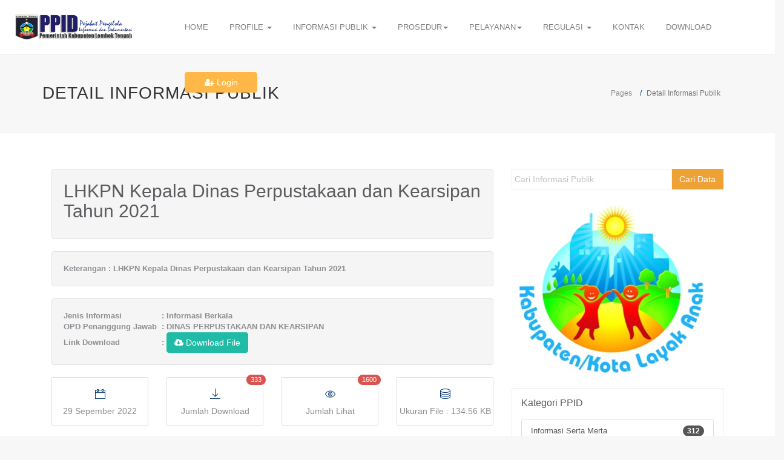

--- FILE ---
content_type: text/html; charset=UTF-8
request_url: https://ppid.lomboktengahkab.go.id/detail/informasi-publik/1253-lhkpn-kepala-dinas-perpustakaan-dan-kearsipan-tahun-2021.html
body_size: 143881
content:
<!DOCTYPE html>
<!-- Template Name: Clip-Two - assets/frontend | Build with Twitter Bootstrap 3.x | Author: ClipTheme -->
<!--[if IE 8]><html class="ie8" lang="en"><![endif]-->
<!--[if IE 9]><html class="ie9" lang="en"><![endif]-->
<html lang="en">
	<!-- start: HEAD -->
	<head>
		<title>Detail Informasi Publik | PPID Kab. Lombok Tengah </title>
		<!-- start: META -->
		<!--[if IE]><meta http-equiv='X-UA-Compatible' content="IE=edge,IE=9,IE=8,chrome=1" /><![endif]-->
		<meta charset="utf-8" />
		<meta name="viewport" content="width=device-width, initial-scale=1.0, user-scalable=0, minimum-scale=1.0, maximum-scale=1.0">
		<meta name="apple-mobile-web-app-capable" content="yes">
		<meta name="apple-mobile-web-app-status-bar-style" content="black">
		<meta content="" name="description" />
		<meta content="" name="author" />
		<meta property="fb:pages" content="112394810164504" />
		<!-- end: META -->
		<!-- start: MAIN CSS -->
			<link href="https://ppid.lomboktengahkab.go.id/assets/front/bower_components/bootstrap/dist/css/bootstrap.min.css" rel="stylesheet" media="screen">
<link href="https://ppid.lomboktengahkab.go.id/assets/front/bower_components/font-awesome/css/font-awesome.min.css" rel="stylesheet" media="screen">
<link href="https://ppid.lomboktengahkab.go.id/assets/front/bower_components/themify-icons/themify-icons.css" rel="stylesheet" media="screen">
<link href="https://ppid.lomboktengahkab.go.id/assets/front/bower_components/animate.css/animate.min.css" rel="stylesheet" media="screen">
<link href="https://ppid.lomboktengahkab.go.id/assets/front/bower_components/slick.js/slick/slick.css" rel="stylesheet" media="screen" />
<link href="https://ppid.lomboktengahkab.go.id/assets/front/bower_components/slick.js/slick/slick-theme.css" rel="stylesheet" media="screen" />
<link href="https://ppid.lomboktengahkab.go.id/assets/front/bower_components/swiper/dist/css/swiper.min.css" rel="stylesheet" media="screen" />
<link href="https://ppid.lomboktengahkab.go.id/assets/front/bower_components/magnific-popup/dist/magnific-popup.css" rel="stylesheet" media="screen" />
<link href="https://ppid.lomboktengahkab.go.id/assets/front/assets/css/styles.css" rel="stylesheet" media="screen">
<link href="https://ppid.lomboktengahkab.go.id/assets/front/assets/css/plugins.css" rel="stylesheet" media="screen">
<link href="https://ppid.lomboktengahkab.go.id/assets/front/assets/plugin/DataTables/css/DT_bootstrap.css" rel="stylesheet" media="screen">
<link href="https://ppid.lomboktengahkab.go.id/assets/front/assets/plugin/select2/select2.css" rel="stylesheet" media="screen">
<!-- start: CSS REQUIRED FOR THIS PAGE ONLY 
<link rel="stylesheet" type="text/css" href="https://ppid.lomboktengahkab.go.id/assets/plugins/select2/select2.css" />-->
<!-- Chart -->
<!-- <script src="http://www.amcharts.com/lib/amcharts.js" type="text/javascript"></script> -->
<script src="https://ppid.lomboktengahkab.go.id/assets/front/bower_components/amcharts/amcharts.js" type="text/javascript"></script>
<script src="https://ppid.lomboktengahkab.go.id/assets/front/bower_components/amcharts/pie.js" type="text/javascript"></script>
<script src="https://ppid.lomboktengahkab.go.id/assets/front/bower_components/amcharts/serial.js" type="text/javascript"></script>
<script src="https://ppid.lomboktengahkab.go.id/assets/front/bower_components/amcharts/gauge.js" type="text/javascript"></script>
<script src="https://ppid.lomboktengahkab.go.id/assets/front/bower_components/amcharts/funnel.js" type="text/javascript"></script>
<script src="https://ppid.lomboktengahkab.go.id/assets/front/bower_components/amcharts/radar.js" type="text/javascript"></script>
<script src="https://ppid.lomboktengahkab.go.id/assets/front/bower_components/amcharts/exporting/amexport.js" type="text/javascript"></script>
<script src="https://ppid.lomboktengahkab.go.id/assets/front/bower_components/amcharts/exporting/rgbcolor.js" type="text/javascript"></script>
<script src="https://ppid.lomboktengahkab.go.id/assets/front/bower_components/amcharts/exporting/canvg.js" type="text/javascript"></script>
<script src="https://ppid.lomboktengahkab.go.id/assets/front/bower_components/amcharts/exporting/jspdf.js" type="text/javascript"></script>
<script src="https://ppid.lomboktengahkab.go.id/assets/front/bower_components/amcharts/exporting/filesaver.js" type="text/javascript"></script>
<script src="https://ppid.lomboktengahkab.go.id/assets/front/bower_components/amcharts/exporting/jspdf.plugin.addimage.js" type="text/javascript"></script>
<script src="https://ppid.lomboktengahkab.go.id/assets/front/bower_components/amcharts/themes/dark.js" type="text/javascript"></script>
<script src="https://ppid.lomboktengahkab.go.id/assets/front/bower_components/amcharts/themes/chalk.js" type="text/javascript"></script>
<script src='https://www.google.com/recaptcha/api.js'></script>
<script src="https://website-widgets.pages.dev/dist/sienna.min.js" defer></script>
<style>
    #chartkategori {
        width: 100%;
        height: 500px;
        font-size: 11px;
    }
    #chartjenis {
        width: 100%;
        height: 500px;
    }
    #chartopd {
        width: 100%;
        height: 500px;
    }

    .amcharts-pie-slice {
        transform: scale(1);
        transform-origin: 50% 50%;
        transition-duration: 0.3s;
        transition: all .3s ease-out;
        -webkit-transition: all .3s ease-out;
        -moz-transition: all .3s ease-out;
        -o-transition: all .3s ease-out;
        cursor: pointer;
        box-shadow: 0 0 30px 0 #000;
    }

    .amcharts-pie-slice:hover {
        transform: scale(1.1);
        filter: url(#shadow);
    }
</style>
		<!-- end: MAIN CSS -->
		<!-- start: FAVICON -->
		<link rel="shortcut icon" href="https://ppid.lomboktengahkab.go.id/assets/front/assets/images/favicon.png" />
		<!-- end: FAVICON -->
	</head>
	<!-- end: HEAD -->
	<body>
		<div id="app">
			<!-- start: HEADER -->
			<header>
				<div class="navbar navbar-default" role="navigation">
					<!-- start: TOP NAVIGATION CONTAINER -->
					<div class="container">
						<div class="navbar-header">
							<!-- start: RESPONSIVE MENU TOGGLER -->
							<a class="pull-left menu-toggler hidden-md hidden-lg mobile-button" id="menu-toggler" data-toggle="collapse" href=".navbar-collapse"> <span class="sr-only">Toggle navigation</span> <i class="ti-align-justify"></i> </a>
							<!-- end: RESPONSIVE MENU TOGGLER -->
							<!-- start: RESPONSIVE MENU SEARCH -->
							<a class="pull-right hidden-md hidden-lg margin-right-20 mobile-button mobile-menu-search" href="#"> <span class="sr-only">Search Button</span> <i class="ti-search"></i> </a>
							<!-- end: RESPONSIVE MENU SEARCH -->
							<!-- start: LOGO -->
							<a href="https://ppid.lomboktengahkab.go.id/" class="navbar-brand"> <img src="https://ppid.lomboktengahkab.go.id/assets/front/assets/images/ppid-logo.png" alt="PPID Lombok Tengah"> </a>
							<!-- end: LOGO -->
						</div>
						<!-- start: NAVBAR -->
						<div class="navbar-collapse collapse">
							<ul class="nav navbar-nav navbar-right">
  <li class="">
    <a href="https://ppid.lomboktengahkab.go.id/">Home</a>  </li>
  <li class="">
    <a data-toggle="dropdown" href="#" class="dropdown-toggle"> Profile <span class="caret"></span></a>

    <ul class="dropdown-menu">
      <li>
        <a href="https://ppid.lomboktengahkab.go.id/profil-ppid.html">Profil PPID</a>      </li>
      <li>
        <a href="https://ppid.lomboktengahkab.go.id/visi-misi-ppid.html">Visi Misi PPID</a>      </li>
      <li>
        <a href="https://ppid.lomboktengahkab.go.id/tugas-fungsi-ppid.html">Tugas Fungsi PPID</a>      </li>
      <li>
        <a href="https://ppid.lomboktengahkab.go.id/struktur-organisasi-ppid.html">Bagan Organisasi PPID</a>      </li>

      <li>
        <a href="https://ppid.lomboktengahkab.go.id/struktur-organisasi-ppid-opd.html">Struktur Organisasi PPID OPD</a>      </li>
      <li>
        <a href="https://ppid.lomboktengahkab.go.id/maklumat-pelayanan.html">Maklumat Pelayanan</a>      </li>
      <!-- <li>
        <a href="https://ppid.lomboktengahkab.go.id/dasar-hukum-ppid.html">Dasar Hukum PPID</a>      </li> -->
    </ul>
  </li>
  <li class="">
    <a data-toggle="dropdown" href="#" class="dropdown-toggle"> Informasi Publik <span class="caret"></span></a>
    <ul class="dropdown-menu">
      <li>
        <a href="https://ppid.lomboktengahkab.go.id/daftar-informasi-publik.html">Daftar Informasi Publik</a>      </li>
      <li>
        <a href="https://ppid.lomboktengahkab.go.id/daftar-informasi-setiap-saat.html">Daftar Informasi Setiap Saat</a>      </li>
      <li>
        <a href="https://ppid.lomboktengahkab.go.id/daftar-informasi-serta-merta.html">Daftar Informasi Serta Merta</a>      </li>
      <li>
        <a href="https://ppid.lomboktengahkab.go.id/daftar-informasi-berkala.html">Daftar Informasi Berkala</a>      </li>
      <li>
        <a href="https://ppid.lomboktengahkab.go.id/daftar-informasi-dikecualikan.html">Daftar Informasi Dikecualikan</a>      </li>
     
    </ul>
  </li>
  <li class="">
    <a data-toggle="dropdown" href="#" class="dropdown-toggle">Prosedur<span class="caret"></span></a>
    <ul class="dropdown-menu">
      <li>
        <a href="https://ppid.lomboktengahkab.go.id/prosedur-permohonan-informasi.html">Prosedur Permohonan Informasi Publik</a>      </li>
      <li>
        <a href="https://ppid.lomboktengahkab.go.id/prosedur-pengajuan-keberatan.html">Prosedur Pengajuan Keberatan</a>      </li>
      <li>
        <a href="https://ppid.lomboktengahkab.go.id/prosedur-penyelesaian-sengketa-informasi.html">Prosedur Penyelesaian Sengketa Informasi</a>      </li>
      <li>
        <a href="https://ppid.lomboktengahkab.go.id/prosedur-penyalahgunaan-wewenang-pejabat.html">Prosedur Penyalahgunaan Wewenang Pejabat</a>      </li>
      <li>
        <a href="https://ppid.lomboktengahkab.go.id/standar-prosedur-biaya-perolehan-informasi-publik.html">Standar Prosedur Biaya Perolehan Informasi Publik</a>      </li>
    </ul>
  </li>
  <li class="">
    <a data-toggle="dropdown" href="#" class="dropdown-toggle">Pelayanan<span class="caret"></span></a>
    <ul class="dropdown-menu">
      <li>
        <a href="https://ppid.lomboktengahkab.go.id/permohonan-informasi.html">Form Permohonan Informasi Publik</a>      </li>
      <li>
        <a href="https://ppid.lomboktengahkab.go.id/cek-permohonan-informasi.html">Cek Status Permohonan Informasi Publik</a>      </li>
      <li>
        <a href="https://ppid.lomboktengahkab.go.id/layanan-pengajuan-keberatan.html">Pengajuan Keberatan</a>      </li>
    </ul>
  </li>

  <li class="">
    <a data-toggle="dropdown" href="#" class="dropdown-toggle">Regulasi <span class="caret"></span></a>
    <ul class="dropdown-menu">
      <li>
        <a href="https://ppid.lomboktengahkab.go.id/regulasi-keterbukaan-informasi-publik.html">Keterbukaan Informasi Publik</a>      </li>
      <li>
        <a href="https://ppid.lomboktengahkab.go.id/dasar-hukum-ppid.html">Perbup</a>      </li>
      <li class="">
        <a href="https://ppid.lomboktengahkab.go.id/frequently-ask-question.html">FAQ</a>      </li>
    </ul>
  </li>

  <li class="">
    <a href="https://ppid.lomboktengahkab.go.id/kontak.html">Kontak</a>  </li>
  <li class="">
    <a href="https://ppid.lomboktengahkab.go.id/download.html">Download</a>  <li>
  <li>
    <a href="https://ppid.lomboktengahkab.go.id/login.html" class="dropdown-toggle"> <button type="button"
        class="btn btn-wide btn-yellow"><i class="fa fa-user-plus"></i> Login</button> </a>
  </li>


  <!-- start: SEARCH BUTTON  <li class="menu-search hidden-sm hidden-xs">-->

  <!-- end: SEARCH BUTTON <a href="#"> <i class="ti-search"></i> </a>-->
  </li>
</ul>							<!-- start: MENU TOGGLER FOR MOBILE DEVICES -->
							<div class="close-handle visible-sm-block visible-xs-block menu-toggler" data-toggle="collapse" href=".navbar-collapse">
								<div class="arrow-left"></div>
								<div class="arrow-right"></div>
							</div>
							<!-- end: MENU TOGGLER FOR MOBILE DEVICES -->
						</div>
						<!-- end: NAVBAR -->
					</div>
					<!-- end: TOP NAVIGATION CONTAINER -->
					<div id="overlay-search">
						<form method="get" action="search.html">
							<input type="text" placeholder="Type &amp; Hit Enter.." value="" class="form-control" name="q">
						</form>
						<a href="#" class="pull-right margin-right-20 close-search mobile-button" data-toggle-target="body" data-toggle-class="search-open"> <i class="ti-close"></i> </a>
					</div>
				</div>
			</header>
			<!-- end: HEADER -->
			<!-- start: HOME MAIN SLIDER -->
			<div class="app-content">
				<div class="main-content">

			  	<section id="page-title">
		<div class="container">
			<div class="row">
				<div class="col-sm-8">
					<h1 class="mainTitle">Detail Informasi Publik</h1>
				</div>
				<ol class="breadcrumb">
					<li>
						<span>Pages</span>
					</li>
					<li class="active">
						<span>Detail Informasi Publik </span>
					</li>
				</ol>
			</div>
		</div>
</section>
<section class="container-fluid container-fullw bg-white">
	<div class="container">
		<div class="col-md-8 ">
						<div class="col-sm-13">
				<div class="well">
					<h2>LHKPN Kepala Dinas Perpustakaan dan Kearsipan Tahun 2021</h2>
				</div>
				<div class="well">
					<strong>Keterangan : </strong>
					<strong>LHKPN Kepala Dinas Perpustakaan dan Kearsipan Tahun 2021 </strong><br/>
				</div>
			</div>
			<div class="col-sm-13">
				<div class="well">
					<table>
						<tr>
							<td><strong> Jenis Informasi </strong></td>
							<td><strong> : Informasi Berkala</strong></td>
						</tr>
						<tr>
							<td><strong>OPD Penanggung Jawab &nbsp; </strong></td>
							<td><strong> : DINAS PERPUSTAKAAN DAN KEARSIPAN</strong></td>
						</tr>
						<tr>
							<td><strong>Link Download </strong></td>
							<td><strong> : <a style="font-size: 14px" data-toggle="tooltip" data-placement="top" title="Download File" href="https://ppid.lomboktengahkab.go.id/download/file/H_Lalu_Muliawan.pdf">
								<button type="button" class="btn btn-wide btn-green"><i class="fa fa-cloud-download"></i> Download File</button>
							</a></td>
						</tr>
					</table>					 
				</div>
			</div>	
						

			<div class="row space20">
				<div class="col-sm-3">
					<button class="btn btn-icon margin-bottom-5 margin-bottom-5 btn-block">
						<i class="ti-calendar block text-primary text-extra-large margin-bottom-10"></i>
						29 Sepember 2022					</button>
				</div>
				<div class="col-sm-3">
					<button class="btn btn-icon margin-bottom-5 btn-block">
						<i class="ti-download block text-primary text-extra-large margin-bottom-10"></i>
						Jumlah Download <span class="badge badge-danger"> 333 </span>
					</button>
				</div>
				<div class="col-sm-3">
					<button class="btn btn-icon margin-bottom-5 btn-block">
						<i class="ti-eye block text-primary text-extra-large margin-bottom-10"></i>
						Jumlah Lihat <span class="badge badge-danger"> 1600					</button>
				</div>
				<div class="col-sm-3">
					<button class="btn btn-icon margin-bottom-5 btn-block">
						<i class="ti-server block text-primary text-extra-large margin-bottom-10"></i>
						Ukuran File : 134.56 KB					</button>
				</div>
			</div>
					</div>
		<div class="col-md-4">
			<div class="card">
    <form action="https://ppid.lomboktengahkab.go.id/cari-daftar-informasi-publik" method="post" role="form">
        <div class="input-group">
            <input type="text" class="form-control" placeholder="Cari Informasi Publik" name="kata_kunci" id="kata_kunci">
            <span class="input-group-btn">
            <input type="submit" id="submit" name="cari" value="Cari Data" class="btn btn-default btn-warning" style="color: #ffffff">
                    <i class="fa fa-search"></i>
            </span>
        </div>
    </form>
</div>
<br>
<div class="card">
    <img src="https://ppid.lomboktengahkab.go.id/assets/logo-kab-kota-layak-anak.png" alt="">
</div>
<br>
<div class="panel panel-white" id="panel1">
    <div class="panel-heading">
        <h4 class="panel-title text-danger">Kategori PPID</h4>
        <br>
        <div class="list-group">
                    <a class="list-group-item" href="https://ppid.lomboktengahkab.go.id/kategori/19-informasi-serta-merta.html"
                title="Informasi Disampaikan Serta Merta" data-toggle="tooltip" data-placement="top">
                Informasi Serta Merta 
                <span class="badge badge-inverse">312</span>
            </a>
                        <a class="list-group-item" href="https://ppid.lomboktengahkab.go.id/kategori/20-informasi-berkala.html"
                title="Informasi Disampaikan Berkala" data-toggle="tooltip" data-placement="top">
                Informasi Berkala 
                <span class="badge badge-inverse">1827</span>
            </a>
                        <a class="list-group-item" href="https://ppid.lomboktengahkab.go.id/kategori/23-informasi-setiap-saat.html"
                title="Informasi disampaikan setiap saat" data-toggle="tooltip" data-placement="top">
                Informasi Setiap Saat 
                <span class="badge badge-inverse">216</span>
            </a>
                    </div>
    </div>
</div>

<div class="panel panel-white" id="panel1">
    <div class="panel-heading">
        <h4 class="panel-title text-danger">Jenis DIP PPID</h4>
        <br>
        <div class="list-group">
                    <a class="list-group-item" href="https://ppid.lomboktengahkab.go.id/jenis-dip/1-berita.html">
                Berita 
                <span class="badge badge-inverse ">211</span>
            </a>
                    <a class="list-group-item" href="https://ppid.lomboktengahkab.go.id/jenis-dip/2-laporan-keuangan.html">
                Laporan Keuangan  
                <span class="badge badge-inverse ">449</span>
            </a>
                    <a class="list-group-item" href="https://ppid.lomboktengahkab.go.id/jenis-dip/3-himbauan.html">
                Himbauan 
                <span class="badge badge-inverse ">28</span>
            </a>
                    <a class="list-group-item" href="https://ppid.lomboktengahkab.go.id/jenis-dip/4-laporan-kinerja.html">
                Laporan Kinerja 
                <span class="badge badge-inverse ">338</span>
            </a>
                    <a class="list-group-item" href="https://ppid.lomboktengahkab.go.id/jenis-dip/5-peraturan.html">
                Peraturan 
                <span class="badge badge-inverse ">110</span>
            </a>
                    <a class="list-group-item" href="https://ppid.lomboktengahkab.go.id/jenis-dip/6-perjanjian.html">
                Perjanjian 
                <span class="badge badge-inverse ">72</span>
            </a>
                    <a class="list-group-item" href="https://ppid.lomboktengahkab.go.id/jenis-dip/7-profil-skpd.html">
                Profil SKPD 
                <span class="badge badge-inverse ">79</span>
            </a>
                    <a class="list-group-item" href="https://ppid.lomboktengahkab.go.id/jenis-dip/8-surat-keputusan-sk.html">
                Surat Keputusan/ SK 
                <span class="badge badge-inverse ">290</span>
            </a>
                    <a class="list-group-item" href="https://ppid.lomboktengahkab.go.id/jenis-dip/9-rencana-kerja.html">
                Rencana Kerja 
                <span class="badge badge-inverse ">280</span>
            </a>
                    <a class="list-group-item" href="https://ppid.lomboktengahkab.go.id/jenis-dip/10-standar-oparasional-prosedur-sop.html">
                Standar Oparasional Prosedur (SOP) 
                <span class="badge badge-inverse ">188</span>
            </a>
                    <a class="list-group-item" href="https://ppid.lomboktengahkab.go.id/jenis-dip/11-dokumen-lhkpn.html">
                Dokumen LHKPN 
                <span class="badge badge-inverse ">11</span>
            </a>
                    <a class="list-group-item" href="https://ppid.lomboktengahkab.go.id/jenis-dip/12-kajian.html">
                Kajian 
                <span class="badge badge-inverse ">12</span>
            </a>
                    <a class="list-group-item" href="https://ppid.lomboktengahkab.go.id/jenis-dip/13-inventaris-barang.html">
                Inventaris Barang 
                <span class="badge badge-inverse ">70</span>
            </a>
                    <a class="list-group-item" href="https://ppid.lomboktengahkab.go.id/jenis-dip/14-jadwal-kegiatan.html">
                Jadwal Kegiatan 
                <span class="badge badge-inverse ">10</span>
            </a>
                    <a class="list-group-item" href="https://ppid.lomboktengahkab.go.id/jenis-dip/15-perda-apbd.html">
                PERDA APBD 
                <span class="badge badge-inverse ">14</span>
            </a>
                    <a class="list-group-item" href="https://ppid.lomboktengahkab.go.id/jenis-dip/16-dokumen-lppd.html">
                DOKUMEN LPPD 
                <span class="badge badge-inverse ">6</span>
            </a>
                    <a class="list-group-item" href="https://ppid.lomboktengahkab.go.id/jenis-dip/17-dokumen-rpjmd.html">
                DOKUMEN RPJMD 
                <span class="badge badge-inverse ">6</span>
            </a>
                    <a class="list-group-item" href="https://ppid.lomboktengahkab.go.id/jenis-dip/18-dokumen-lakiplkjip.html">
                DOKUMEN LAKIP/LKJiP 
                <span class="badge badge-inverse ">22</span>
            </a>
                    <a class="list-group-item" href="https://ppid.lomboktengahkab.go.id/jenis-dip/19-dokumen-lra.html">
                DOKUMEN LRA  
                <span class="badge badge-inverse ">22</span>
            </a>
                    <a class="list-group-item" href="https://ppid.lomboktengahkab.go.id/jenis-dip/20-dokumen-dpa.html">
                DOKUMEN DPA 
                <span class="badge badge-inverse ">83</span>
            </a>
                    <a class="list-group-item" href="https://ppid.lomboktengahkab.go.id/jenis-dip/21-dokumen-calk.html">
                DOKUMEN CaLK 
                <span class="badge badge-inverse ">14</span>
            </a>
                    <a class="list-group-item" href="https://ppid.lomboktengahkab.go.id/jenis-dip/22-domunen-ringkasan-rka-skpd.html">
                DOMUNEN RINGKASAN RKA SKPD 
                <span class="badge badge-inverse ">28</span>
            </a>
                    <a class="list-group-item" href="https://ppid.lomboktengahkab.go.id/jenis-dip/23-dokumen-ringkasan-rka-ppkd.html">
                DOKUMEN RINGKASAN RKA PPKD 
                <span class="badge badge-inverse ">6</span>
            </a>
                    <a class="list-group-item" href="https://ppid.lomboktengahkab.go.id/jenis-dip/24-.html">
                - 
                <span class="badge badge-inverse ">5</span>
            </a>
                    <a class="list-group-item" href="https://ppid.lomboktengahkab.go.id/jenis-dip/25-rkpd.html">
                RKPD 
                <span class="badge badge-inverse ">1</span>
            </a>
                </div>
    </div>
</div>
<div class="panel panel-white" id="panel1">
    <div class="panel-heading">
        <h4 class="panel-title text-danger">Polling</h4>
        <br>
        <div id="qp_all2514848" style="width:100%;max-width:600px;"><link href='//fonts.googleapis.com/css?family=Open+Sans' rel='stylesheet' type='text/css'><STYLE>#qp_main2514848 .qp_btna:hover input {background:#002644!important} #qp_all2514848 {max-width:815px; margin:0 auto;}</STYLE><div id="qp_main2514848" fp='24C44f82-71' results=0 style="border-radius:0px;margin:0 auto;padding:15px;background-color:#006dc5;font-family:'Open Sans', sans-serif,Arial;color:#000;border:1px solid #004379;max-width:815px;box-sizing:border-box;text-align:left"><div style="font-size:1.2em;background-color:#004379;color:#FFF;font-family:'Open Sans', sans-serif, Arial"><div style="line-height:30px;padding:10px 15px">Apakah Anda Puas dengan Informasi pada Website PPID Kabupaten Lombok Tengah ?</div></div><form id="qp_form2514848" action="//www.poll-maker.com/results2514848x24C44f82-71" method="post" target="_blank" style="display:inline;margin:0px;padding:0px"><div style="padding:0px"><input type=hidden name="qp_d2514848" value="43731.7176157409-43731.7175942168"><div style="display:block;color:#FFF;background-color:#008dff;font-family: 'Open Sans', sans-serif, Arial;font-size:1.1em;line-height:1.5;padding:13px 8px 10px;margin:10px 0px;clear:both;border-radius:6px;-moz-border-radius:6px;-webkit-border-radius:6px;-o-border-radius:6px;-ms-border-radius:6px" class="qp_a" onClick="var c=this.getElementsByTagName('INPUT')[0]; if((!event.target?event.srcElement:event.target).tagName!='INPUT'){c.checked=(c.type=='radio'?true:!c.checked)};var i=this.parentNode.parentNode.parentNode.getElementsByTagName('INPUT');for(var k=0;k!=i.length;k=k+1){i[k].parentNode.parentNode.setAttribute('sel',i[k].checked?1:0)}"><span style="display:block;padding-left:30px;cursor:inherit"><input style="float:left;width:20px;margin-left:-25px;margin-top:2px;padding:0px;height:20px;-webkit-appearance:radio;" name="qp_v2514848" type="radio" value="1" />Puas Sekali</span></div><div style="display:block;color:#FFF;background-color:#008dff;font-family: 'Open Sans', sans-serif, Arial;font-size:1.1em;line-height:1.5;padding:13px 8px 10px;margin:10px 0px;clear:both;border-radius:6px;-moz-border-radius:6px;-webkit-border-radius:6px;-o-border-radius:6px;-ms-border-radius:6px" class="qp_a" onClick="var c=this.getElementsByTagName('INPUT')[0]; if((!event.target?event.srcElement:event.target).tagName!='INPUT'){c.checked=(c.type=='radio'?true:!c.checked)};var i=this.parentNode.parentNode.parentNode.getElementsByTagName('INPUT');for(var k=0;k!=i.length;k=k+1){i[k].parentNode.parentNode.setAttribute('sel',i[k].checked?1:0)}"><span style="display:block;padding-left:30px;cursor:inherit"><input style="float:left;width:20px;margin-left:-25px;margin-top:2px;padding:0px;height:20px;-webkit-appearance:radio;" name="qp_v2514848" type="radio" value="2" />Puas</span></div><div style="display:block;color:#FFF;background-color:#008dff;font-family: 'Open Sans', sans-serif, Arial;font-size:1.1em;line-height:1.5;padding:13px 8px 10px;margin:10px 0px;clear:both;border-radius:6px;-moz-border-radius:6px;-webkit-border-radius:6px;-o-border-radius:6px;-ms-border-radius:6px" class="qp_a" onClick="var c=this.getElementsByTagName('INPUT')[0]; if((!event.target?event.srcElement:event.target).tagName!='INPUT'){c.checked=(c.type=='radio'?true:!c.checked)};var i=this.parentNode.parentNode.parentNode.getElementsByTagName('INPUT');for(var k=0;k!=i.length;k=k+1){i[k].parentNode.parentNode.setAttribute('sel',i[k].checked?1:0)}"><span style="display:block;padding-left:30px;cursor:inherit"><input style="float:left;width:20px;margin-left:-25px;margin-top:2px;padding:0px;height:20px;-webkit-appearance:radio;" name="qp_v2514848" type="radio" value="3" />Cukup Puas</span></div><div style="display:block;color:#FFF;background-color:#008dff;font-family: 'Open Sans', sans-serif, Arial;font-size:1.1em;line-height:1.5;padding:13px 8px 10px;margin:10px 0px;clear:both;border-radius:6px;-moz-border-radius:6px;-webkit-border-radius:6px;-o-border-radius:6px;-ms-border-radius:6px" class="qp_a" onClick="var c=this.getElementsByTagName('INPUT')[0]; if((!event.target?event.srcElement:event.target).tagName!='INPUT'){c.checked=(c.type=='radio'?true:!c.checked)};var i=this.parentNode.parentNode.parentNode.getElementsByTagName('INPUT');for(var k=0;k!=i.length;k=k+1){i[k].parentNode.parentNode.setAttribute('sel',i[k].checked?1:0)}"><span style="display:block;padding-left:30px;cursor:inherit"><input style="float:left;width:20px;margin-left:-25px;margin-top:2px;padding:0px;height:20px;-webkit-appearance:radio;" name="qp_v2514848" type="radio" value="4" />Kurang Puas</span></div></div><div style="padding-left:0px;clear:both;text-align:left;margin:1em auto"><a style="display:inline-block;box-sizing:border-box;-webkit-box-sizing:border-box;-moz-box-sizing:border-box;-ms-box-sizing:border-box;-o-box-sizing:border-box;padding-right:5px;text-decoration:none" class="qp_btna" href="#"><input name="qp_b2514848" style="min-width:8.5em;padding:0.5em;background-color:#004379;font-family: 'Open Sans', sans-serif, Arial;font-size:16px;color:#FFF;cursor:pointer;cursor:hand;border:0px;-webkit-appearance:none;border-radius:0px" type="submit" btype="v" value="Kirim" /></a><a style="display:inline-block;box-sizing:border-box;-webkit-box-sizing:border-box;-moz-box-sizing:border-box;-ms-box-sizing:border-box;-o-box-sizing:border-box;padding-left:5px;text-decoration:none" class="qp_btna" href="#"><input name="qp_b2514848" style="min-width:8.5em;padding:0.5em;background-color:#004379;font-family: 'Open Sans', sans-serif, Arial;font-size:16px;color:#FFF;cursor:pointer;cursor:hand;border:0px;-webkit-appearance:none;border-radius:0px" type="submit" btype="r" value="Hasil" /></a></div></form><div style="display:none"><div id="qp_rp2514848" style="font-size:11px;width:5ex;text-align:right;overflow:hidden;position:absolute;right:5px;height:1.5em;line-height:1.5em"></div><div id="qp_rv2514848" style="font-size:11px;width:0%;line-height:1.5em;text-align:right;color:#FFF;box-sizing:border-box;padding-right:3px"></div><div id="qp_rb2514848" style="font-size:12px;color:rgb(255,255,255);display:block;font-size:12px;padding-right:10px 5px"></div><div id="qp_rva2514848" style="background:#006FB9;border-color:#006FB9"></div><div id="qp_rvb2514848" style="background:#163463;border-color:#163463"></div><div id="qp_rvc2514848" style="background:#5BCFFC;border-color:#1481AB"></div></div></div></div><script src="//scripts.poll-maker.com/3012/scpolls.js" language="javascript"></script>
    </div>
</div>
<div class="panel panel-white" id="panel1">
    <div class="panel-heading">
        <h4 class="panel-title  text-center">Daftar Informasi Publik Kab. Lombok Tengah</h4>
        <div class="panel-tools" >
            <a title="Kategori PPID" data-toggle="tooltip" data-placement="top" class="btn btn-transparent btn-sm panel-collapse" href="#"></a>
        </div>
    </div>    
        <div class="tabbable">
            <div class="tabs">
                <ul class="nav nav-tabs nav-justified">
                    <li class="active">
                        <a href="#opd" data-toggle="tab"><i class="fa fa-people"></i> SKPD</a>
                    </li>
                    <li>
                        <a href="#kecamatan" data-toggle="tab"> Kecamatan </a>
                    </li>
                    <li>
                        <a href="#puskesmas" data-toggle="tab"> Puskesmas </a>
                    </li>
                    <li>
                        <a href="#desa" data-toggle="tab"> Desa </a>
                    </li>
                </ul>
                <div class="tab-content">
                    <div class="tab-pane active" id="opd">
                        <div class="list-group">
                                                            <a class="list-group-item" href="https://ppid.lomboktengahkab.go.id/skpd/58002-dinas-kesehatan.html"
                                    title="DINAS KESEHATAN" data-toggle="tooltip" data-placement="top">
                                    DIKES 
                                    <span class="badge badge-inverse ">20</span>
                                </a>
                                                            <a class="list-group-item" href="https://ppid.lomboktengahkab.go.id/skpd/58003-rumah-sakit-umum.html"
                                    title="RUMAH SAKIT UMUM" data-toggle="tooltip" data-placement="top">
                                    RSUD 
                                    <span class="badge badge-inverse ">102</span>
                                </a>
                                                            <a class="list-group-item" href="https://ppid.lomboktengahkab.go.id/skpd/58008-dinas-kependudukan-dan-pencatatan-sipil.html"
                                    title="DINAS KEPENDUDUKAN DAN PENCATATAN SIPIL" data-toggle="tooltip" data-placement="top">
                                    DUKCAPIL 
                                    <span class="badge badge-inverse ">29</span>
                                </a>
                                                            <a class="list-group-item" href="https://ppid.lomboktengahkab.go.id/skpd/58011-dinas-pariwisata.html"
                                    title="DINAS PARIWISATA" data-toggle="tooltip" data-placement="top">
                                    DISPAR 
                                    <span class="badge badge-inverse ">33</span>
                                </a>
                                                            <a class="list-group-item" href="https://ppid.lomboktengahkab.go.id/skpd/58012-satuan-polisi-pamong-praja.html"
                                    title="SATUAN POLISI PAMONG PRAJA" data-toggle="tooltip" data-placement="top">
                                    SATPOLPP 
                                    <span class="badge badge-inverse ">57</span>
                                </a>
                                                            <a class="list-group-item" href="https://ppid.lomboktengahkab.go.id/skpd/58013-sekretariat-daerah.html"
                                    title="SEKRETARIAT DAERAH" data-toggle="tooltip" data-placement="top">
                                    SETDA 
                                    <span class="badge badge-inverse ">28</span>
                                </a>
                                                            <a class="list-group-item" href="https://ppid.lomboktengahkab.go.id/skpd/58014-sekretariat-dprd.html"
                                    title="SEKRETARIAT DPRD" data-toggle="tooltip" data-placement="top">
                                    SETWAN 
                                    <span class="badge badge-inverse ">87</span>
                                </a>
                                                            <a class="list-group-item" href="https://ppid.lomboktengahkab.go.id/skpd/58016-inspektorat-daerah.html"
                                    title="INSPEKTORAT DAERAH" data-toggle="tooltip" data-placement="top">
                                    INSPEKTORAT 
                                    <span class="badge badge-inverse ">92</span>
                                </a>
                                                            <a class="list-group-item" href="https://ppid.lomboktengahkab.go.id/skpd/58034-dinas-kelautan-dan-perikanan.html"
                                    title="DINAS KELAUTAN DAN PERIKANAN" data-toggle="tooltip" data-placement="top">
                                    DISLUTKAN 
                                    <span class="badge badge-inverse ">85</span>
                                </a>
                                                            <a class="list-group-item" href="https://ppid.lomboktengahkab.go.id/skpd/58038-badan-kesatuan-bangsa-dan-politik.html"
                                    title="BADAN KESATUAN BANGSA DAN POLITIK" data-toggle="tooltip" data-placement="top">
                                    BAKESBANGPOL 
                                    <span class="badge badge-inverse ">72</span>
                                </a>
                                                            <a class="list-group-item" href="https://ppid.lomboktengahkab.go.id/skpd/58039-badan-penanggulangan-bencana-daerah.html"
                                    title="BADAN PENANGGULANGAN BENCANA DAERAH" data-toggle="tooltip" data-placement="top">
                                    BPBD 
                                    <span class="badge badge-inverse ">12</span>
                                </a>
                                                            <a class="list-group-item" href="https://ppid.lomboktengahkab.go.id/skpd/100006-dinas-pendidikan-dan-kebudayaan.html"
                                    title="DINAS PENDIDIKAN DAN KEBUDAYAAN" data-toggle="tooltip" data-placement="top">
                                    DIKBUD 
                                    <span class="badge badge-inverse ">115</span>
                                </a>
                                                            <a class="list-group-item" href="https://ppid.lomboktengahkab.go.id/skpd/100008-dinas-kepemudaan-dan-olahraga.html"
                                    title="DINAS KEPEMUDAAN DAN OLAHRAGA" data-toggle="tooltip" data-placement="top">
                                    DISPORA 
                                    <span class="badge badge-inverse ">40</span>
                                </a>
                                                            <a class="list-group-item" href="https://ppid.lomboktengahkab.go.id/skpd/100009-dinas-perhubungan.html"
                                    title="DINAS PERHUBUNGAN" data-toggle="tooltip" data-placement="top">
                                    DISHUB 
                                    <span class="badge badge-inverse ">109</span>
                                </a>
                                                            <a class="list-group-item" href="https://ppid.lomboktengahkab.go.id/skpd/100010-dinas-perindustrian-dan-perdagangan.html"
                                    title="DINAS PERINDUSTRIAN DAN PERDAGANGAN" data-toggle="tooltip" data-placement="top">
                                    DIPERINDAG 
                                    <span class="badge badge-inverse ">61</span>
                                </a>
                                                            <a class="list-group-item" href="https://ppid.lomboktengahkab.go.id/skpd/100011-dinas-perpustakaan-dan-kearsipan.html"
                                    title="DINAS PERPUSTAKAAN DAN KEARSIPAN" data-toggle="tooltip" data-placement="top">
                                    DISPUS-ARSIP 
                                    <span class="badge badge-inverse ">51</span>
                                </a>
                                                            <a class="list-group-item" href="https://ppid.lomboktengahkab.go.id/skpd/100012-dinas-pertanian.html"
                                    title="DINAS PERTANIAN" data-toggle="tooltip" data-placement="top">
                                    DISTAN 
                                    <span class="badge badge-inverse ">70</span>
                                </a>
                                                            <a class="list-group-item" href="https://ppid.lomboktengahkab.go.id/skpd/100014-dinas-perumahan-dan-kawasan-permukiman.html"
                                    title="DINAS PERUMAHAN DAN KAWASAN PERMUKIMAN" data-toggle="tooltip" data-placement="top">
                                    DISPERKIM 
                                    <span class="badge badge-inverse ">83</span>
                                </a>
                                                            <a class="list-group-item" href="https://ppid.lomboktengahkab.go.id/skpd/100015-dinas-sosial.html"
                                    title="DINAS SOSIAL" data-toggle="tooltip" data-placement="top">
                                    DINSOS 
                                    <span class="badge badge-inverse ">69</span>
                                </a>
                                                            <a class="list-group-item" href="https://ppid.lomboktengahkab.go.id/skpd/100016-dinas-tenaga-kerja-dan-transmigrasi.html"
                                    title="DINAS TENAGA KERJA DAN TRANSMIGRASI" data-toggle="tooltip" data-placement="top">
                                    DISNAKERTRAN 
                                    <span class="badge badge-inverse ">31</span>
                                </a>
                                                            <a class="list-group-item" href="https://ppid.lomboktengahkab.go.id/skpd/100018-badan-kepegawaian-dan-pendidikan-sumber-daya-manusia.html"
                                    title="BADAN KEPEGAWAIAN DAN PENDIDIKAN SUMBER DAYA MANUSIA" data-toggle="tooltip" data-placement="top">
                                    BKPSDM 
                                    <span class="badge badge-inverse ">77</span>
                                </a>
                                                            <a class="list-group-item" href="https://ppid.lomboktengahkab.go.id/skpd/100019-badan-keuangan-dan-aset-daerah.html"
                                    title="BADAN KEUANGAN DAN ASET DAERAH" data-toggle="tooltip" data-placement="top">
                                    BKAD 
                                    <span class="badge badge-inverse ">107</span>
                                </a>
                                                            <a class="list-group-item" href="https://ppid.lomboktengahkab.go.id/skpd/100020-badan-pendapatan-daerah.html"
                                    title="BADAN PENDAPATAN DAERAH" data-toggle="tooltip" data-placement="top">
                                    BAPENDA 
                                    <span class="badge badge-inverse ">45</span>
                                </a>
                                                            <a class="list-group-item" href="https://ppid.lomboktengahkab.go.id/skpd/100021-dinas-koperasi-usaha-kecil-menengah.html"
                                    title="DINAS KOPERASI, USAHA KECIL MENENGAH" data-toggle="tooltip" data-placement="top">
                                    DISKOP-UKM 
                                    <span class="badge badge-inverse ">19</span>
                                </a>
                                                            <a class="list-group-item" href="https://ppid.lomboktengahkab.go.id/skpd/100022-dinas-pekerjaan-umum-dan-penataan-ruang.html"
                                    title="DINAS PEKERJAAN UMUM DAN PENATAAN RUANG" data-toggle="tooltip" data-placement="top">
                                    DPU-PR 
                                    <span class="badge badge-inverse ">86</span>
                                </a>
                                                            <a class="list-group-item" href="https://ppid.lomboktengahkab.go.id/skpd/100023-dinas-pemberdayaan-perempuan-perlindungan-anak-pengendalian-penduduk-dan-keluarga-berencana.html"
                                    title="DINAS PEMBERDAYAAN PEREMPUAN, PERLINDUNGAN ANAK, PENGENDALIAN PENDUDUK DAN KELUARGA BERENCANA" data-toggle="tooltip" data-placement="top">
                                    DP4KB 
                                    <span class="badge badge-inverse ">33</span>
                                </a>
                                                            <a class="list-group-item" href="https://ppid.lomboktengahkab.go.id/skpd/100024-dinas-komunikasi-dan-informatika.html"
                                    title="DINAS KOMUNIKASI DAN INFORMATIKA" data-toggle="tooltip" data-placement="top">
                                    DISKOMINFO 
                                    <span class="badge badge-inverse ">115</span>
                                </a>
                                                            <a class="list-group-item" href="https://ppid.lomboktengahkab.go.id/skpd/100025-badan-perencanaan-pembangunan-riset-dan-inovasi-daerah.html"
                                    title="BADAN PERENCANAAN PEMBANGUNAN RISET DAN INOVASI DAERAH" data-toggle="tooltip" data-placement="top">
                                    BAPPERIDA 
                                    <span class="badge badge-inverse ">10</span>
                                </a>
                                                            <a class="list-group-item" href="https://ppid.lomboktengahkab.go.id/skpd/100026-dinas-penanaman-modal-dan-pelayanan-terpadu-satu-pintu.html"
                                    title="DINAS PENANAMAN MODAL DAN PELAYANAN TERPADU SATU PINTU" data-toggle="tooltip" data-placement="top">
                                    DPMPTSP 
                                    <span class="badge badge-inverse ">37</span>
                                </a>
                                                            <a class="list-group-item" href="https://ppid.lomboktengahkab.go.id/skpd/100028-dinas-ketahanan-pangan.html"
                                    title="DINAS KETAHANAN PANGAN" data-toggle="tooltip" data-placement="top">
                                    DIKETAPANG 
                                    <span class="badge badge-inverse ">61</span>
                                </a>
                                                            <a class="list-group-item" href="https://ppid.lomboktengahkab.go.id/skpd/100032-dinas-pemberdayaan-masyarakat-dan-desa.html"
                                    title="DINAS PEMBERDAYAAN MASYARAKAT DAN DESA" data-toggle="tooltip" data-placement="top">
                                    DPMD 
                                    <span class="badge badge-inverse ">5</span>
                                </a>
                                                            <a class="list-group-item" href="https://ppid.lomboktengahkab.go.id/skpd/100034-dinas-lingkungan-hidup.html"
                                    title="DINAS LINGKUNGAN HIDUP" data-toggle="tooltip" data-placement="top">
                                    DLH 
                                    <span class="badge badge-inverse ">72</span>
                                </a>
                                                            <a class="list-group-item" href="https://ppid.lomboktengahkab.go.id/skpd/910001-ppid-utama.html"
                                    title="PPID UTAMA" data-toggle="tooltip" data-placement="top">
                                    PPID-UTAMA 
                                    <span class="badge badge-inverse ">277</span>
                                </a>
                                                            <a class="list-group-item" href="https://ppid.lomboktengahkab.go.id/skpd/581008-dinas-pemadam-kebakaran-dan-penyelamatan.html"
                                    title="DINAS PEMADAM KEBAKARAN DAN PENYELAMATAN" data-toggle="tooltip" data-placement="top">
                                    DAMKAR 
                                    <span class="badge badge-inverse ">17</span>
                                </a>
                                                    </div>
                    </div>
                    <div class="tab-pane" id="kecamatan">
                        <div class="list-group">
                                                        <a class="list-group-item" href="https://ppid.lomboktengahkab.go.id/skpd/58018-kantor-camat-praya.html"
                                    title="KANTOR CAMAT PRAYA" data-toggle="tooltip" data-placement="top">
                                    PRAYA 
                                    <span class="badge badge-inverse ">88</span>
                                </a>
                                                        <a class="list-group-item" href="https://ppid.lomboktengahkab.go.id/skpd/58020-kantor-camat-praya-tengah.html"
                                    title="KANTOR CAMAT PRAYA TENGAH" data-toggle="tooltip" data-placement="top">
                                    PRATENG 
                                    <span class="badge badge-inverse ">26</span>
                                </a>
                                                        <a class="list-group-item" href="https://ppid.lomboktengahkab.go.id/skpd/58021-kantor-camat-praya-barat.html"
                                    title="KANTOR CAMAT PRAYA BARAT" data-toggle="tooltip" data-placement="top">
                                    PRABAR 
                                    <span class="badge badge-inverse ">49</span>
                                </a>
                                                        <a class="list-group-item" href="https://ppid.lomboktengahkab.go.id/skpd/58022-kantor-camat-praya-barat-daya.html"
                                    title="KANTOR CAMAT PRAYA BARAT DAYA" data-toggle="tooltip" data-placement="top">
                                    PRABARDAYA 
                                    <span class="badge badge-inverse ">4</span>
                                </a>
                                                        <a class="list-group-item" href="https://ppid.lomboktengahkab.go.id/skpd/58023-kantor-camat-praya-timur.html"
                                    title="KANTOR CAMAT PRAYA TIMUR" data-toggle="tooltip" data-placement="top">
                                    PRATIM 
                                    <span class="badge badge-inverse ">18</span>
                                </a>
                                                        <a class="list-group-item" href="https://ppid.lomboktengahkab.go.id/skpd/58024-kantor-camat-pujut.html"
                                    title="KANTOR CAMAT PUJUT" data-toggle="tooltip" data-placement="top">
                                    PUJUT 
                                    <span class="badge badge-inverse ">17</span>
                                </a>
                                                        <a class="list-group-item" href="https://ppid.lomboktengahkab.go.id/skpd/58025-kantor-camat-janapria.html"
                                    title="KANTOR CAMAT JANAPRIA" data-toggle="tooltip" data-placement="top">
                                    JANAPRIA 
                                    <span class="badge badge-inverse ">26</span>
                                </a>
                                                        <a class="list-group-item" href="https://ppid.lomboktengahkab.go.id/skpd/58026-kantor-camat-kopang.html"
                                    title="KANTOR CAMAT KOPANG" data-toggle="tooltip" data-placement="top">
                                    KOPANG 
                                    <span class="badge badge-inverse ">39</span>
                                </a>
                                                        <a class="list-group-item" href="https://ppid.lomboktengahkab.go.id/skpd/58027-kantor-camat-batukliang.html"
                                    title="KANTOR CAMAT BATUKLIANG" data-toggle="tooltip" data-placement="top">
                                    BTKLIANG 
                                    <span class="badge badge-inverse ">52</span>
                                </a>
                                                        <a class="list-group-item" href="https://ppid.lomboktengahkab.go.id/skpd/58028-kantor-camat-batukliang-utara.html"
                                    title="KANTOR CAMAT BATUKLIANG UTARA" data-toggle="tooltip" data-placement="top">
                                    BTKLIANGUT 
                                    <span class="badge badge-inverse ">35</span>
                                </a>
                                                        <a class="list-group-item" href="https://ppid.lomboktengahkab.go.id/skpd/58036-kantor-camat-pringgarata.html"
                                    title="KANTOR CAMAT PRINGGARATA" data-toggle="tooltip" data-placement="top">
                                    PRINGGARATA 
                                    <span class="badge badge-inverse ">42</span>
                                </a>
                                                        <a class="list-group-item" href="https://ppid.lomboktengahkab.go.id/skpd/108404-kantor-camat-jonggat.html"
                                    title="KANTOR CAMAT JONGGAT" data-toggle="tooltip" data-placement="top">
                                    JONGGAT 
                                    <span class="badge badge-inverse ">4</span>
                                </a>
                                                    </div>
                    </div>
                    <div class="tab-pane" id="puskesmas">
                        <div class="list-group">
                                                        <a class="list-group-item" href="https://ppid.lomboktengahkab.go.id/skpd/1050138-puskesmas-penujak.html"
                                    title="PUSKESMAS PENUJAK" data-toggle="tooltip" data-placement="top">
                                    PUSKESMAS PENUJAK 
                                    <span class="badge badge-inverse ">0</span>
                                </a>
                                                        <a class="list-group-item" href="https://ppid.lomboktengahkab.go.id/skpd/1050139-puskesmas-mangkung.html"
                                    title="PUSKESMAS MANGKUNG" data-toggle="tooltip" data-placement="top">
                                    PUSKESMAS MANGKUNG 
                                    <span class="badge badge-inverse ">0</span>
                                </a>
                                                        <a class="list-group-item" href="https://ppid.lomboktengahkab.go.id/skpd/1050140-puskesmas-darek.html"
                                    title="PUSKESMAS DAREK" data-toggle="tooltip" data-placement="top">
                                    PUSKESMAS DAREK 
                                    <span class="badge badge-inverse ">1</span>
                                </a>
                                                        <a class="list-group-item" href="https://ppid.lomboktengahkab.go.id/skpd/1050141-puskesmas-batu-jangkih.html"
                                    title="PUSKESMAS BATU JANGKIH" data-toggle="tooltip" data-placement="top">
                                    PUSKESMAS BATU JANGKIH 
                                    <span class="badge badge-inverse ">1</span>
                                </a>
                                                        <a class="list-group-item" href="https://ppid.lomboktengahkab.go.id/skpd/1050142-puskesmas-sengkol.html"
                                    title="PUSKESMAS SENGKOL" data-toggle="tooltip" data-placement="top">
                                    PUSKESMAS SENGKOL 
                                    <span class="badge badge-inverse ">0</span>
                                </a>
                                                        <a class="list-group-item" href="https://ppid.lomboktengahkab.go.id/skpd/1050143-puskesmas-kuta.html"
                                    title="PUSKESMAS KUTA" data-toggle="tooltip" data-placement="top">
                                    PUSKESMAS KUTA 
                                    <span class="badge badge-inverse ">1</span>
                                </a>
                                                        <a class="list-group-item" href="https://ppid.lomboktengahkab.go.id/skpd/1050144-puskesmas-teruwai.html"
                                    title="PUSKESMAS TERUWAI" data-toggle="tooltip" data-placement="top">
                                    PUSKESMAS TERUWAI 
                                    <span class="badge badge-inverse ">0</span>
                                </a>
                                                        <a class="list-group-item" href="https://ppid.lomboktengahkab.go.id/skpd/1050145-puskesmas-mujur.html"
                                    title="PUSKESMAS MUJUR" data-toggle="tooltip" data-placement="top">
                                    PUSKESMAS MUJUR 
                                    <span class="badge badge-inverse ">1</span>
                                </a>
                                                        <a class="list-group-item" href="https://ppid.lomboktengahkab.go.id/skpd/1050146-puskesmas-ganti.html"
                                    title="PUSKESMAS GANTI" data-toggle="tooltip" data-placement="top">
                                    PUSKESMAS GANTI 
                                    <span class="badge badge-inverse ">0</span>
                                </a>
                                                        <a class="list-group-item" href="https://ppid.lomboktengahkab.go.id/skpd/1050147-puskesmas-janapria.html"
                                    title="PUSKESMAS JANAPRIA" data-toggle="tooltip" data-placement="top">
                                    PUSKESMAS JANAPRIA 
                                    <span class="badge badge-inverse ">0</span>
                                </a>
                                                        <a class="list-group-item" href="https://ppid.lomboktengahkab.go.id/skpd/1050148-puskesmas-langko.html"
                                    title="PUSKESMAS LANGKO" data-toggle="tooltip" data-placement="top">
                                    PUSKESMAS LANGKO 
                                    <span class="badge badge-inverse ">0</span>
                                </a>
                                                        <a class="list-group-item" href="https://ppid.lomboktengahkab.go.id/skpd/1050149-puskesmas-kopang.html"
                                    title="PUSKESMAS KOPANG" data-toggle="tooltip" data-placement="top">
                                    PUSKESMAS KOPANG 
                                    <span class="badge badge-inverse ">1</span>
                                </a>
                                                        <a class="list-group-item" href="https://ppid.lomboktengahkab.go.id/skpd/1050150-puskesmas-muncan.html"
                                    title="PUSKESMAS MUNCAN" data-toggle="tooltip" data-placement="top">
                                    PUSKESMAS MUNCAN 
                                    <span class="badge badge-inverse ">1</span>
                                </a>
                                                        <a class="list-group-item" href="https://ppid.lomboktengahkab.go.id/skpd/1050151-puskesmas-praya.html"
                                    title="PUSKESMAS PRAYA" data-toggle="tooltip" data-placement="top">
                                    PUSKESMAS PRAYA 
                                    <span class="badge badge-inverse ">1</span>
                                </a>
                                                        <a class="list-group-item" href="https://ppid.lomboktengahkab.go.id/skpd/1050152-puskesmas-aik-mual.html"
                                    title="PUSKESMAS AIK MUAL" data-toggle="tooltip" data-placement="top">
                                    PUSKESMAS AIK MUAL 
                                    <span class="badge badge-inverse ">1</span>
                                </a>
                                                        <a class="list-group-item" href="https://ppid.lomboktengahkab.go.id/skpd/1050153-puskesmas-pengadang.html"
                                    title="PUSKESMAS PENGADANG" data-toggle="tooltip" data-placement="top">
                                    PUSKESMAS PENGADANG 
                                    <span class="badge badge-inverse ">0</span>
                                </a>
                                                        <a class="list-group-item" href="https://ppid.lomboktengahkab.go.id/skpd/1050154-puskesmas-batunyala.html"
                                    title="PUSKESMAS BATUNYALA" data-toggle="tooltip" data-placement="top">
                                    PUSKESMAS BATUNYALA 
                                    <span class="badge badge-inverse ">1</span>
                                </a>
                                                        <a class="list-group-item" href="https://ppid.lomboktengahkab.go.id/skpd/1050155-puskesmas-ubung.html"
                                    title="PUSKESMAS UBUNG" data-toggle="tooltip" data-placement="top">
                                    PUSKESMAS UBUNG 
                                    <span class="badge badge-inverse ">0</span>
                                </a>
                                                        <a class="list-group-item" href="https://ppid.lomboktengahkab.go.id/skpd/1050156-puskesmas-bonjeruk.html"
                                    title="PUSKESMAS BONJERUK" data-toggle="tooltip" data-placement="top">
                                    PUSKESMAS BONJERUK 
                                    <span class="badge badge-inverse ">0</span>
                                </a>
                                                        <a class="list-group-item" href="https://ppid.lomboktengahkab.go.id/skpd/1050157-puskesmas-puyung.html"
                                    title="PUSKESMAS PUYUNG" data-toggle="tooltip" data-placement="top">
                                    PUSKESMAS PUYUNG 
                                    <span class="badge badge-inverse ">0</span>
                                </a>
                                                        <a class="list-group-item" href="https://ppid.lomboktengahkab.go.id/skpd/1050158-puskesmas-pringgarata.html"
                                    title="PUSKESMAS PRINGGARATA" data-toggle="tooltip" data-placement="top">
                                    PUSKESMAS PRINGGARATA 
                                    <span class="badge badge-inverse ">0</span>
                                </a>
                                                        <a class="list-group-item" href="https://ppid.lomboktengahkab.go.id/skpd/1050159-puskesmas-bagu.html"
                                    title="PUSKESMAS BAGU" data-toggle="tooltip" data-placement="top">
                                    PUSKESMAS BAGU 
                                    <span class="badge badge-inverse ">24</span>
                                </a>
                                                        <a class="list-group-item" href="https://ppid.lomboktengahkab.go.id/skpd/1050160-puskesmas-mantang.html"
                                    title="PUSKESMAS MANTANG" data-toggle="tooltip" data-placement="top">
                                    PUSKESMAS MANTANG 
                                    <span class="badge badge-inverse ">0</span>
                                </a>
                                                        <a class="list-group-item" href="https://ppid.lomboktengahkab.go.id/skpd/1050161-puskesmas-aik-derek.html"
                                    title="PUSKESMAS AIK DEREK" data-toggle="tooltip" data-placement="top">
                                    PUSKESMAS AIK DEREK 
                                    <span class="badge badge-inverse ">0</span>
                                </a>
                                                        <a class="list-group-item" href="https://ppid.lomboktengahkab.go.id/skpd/1050162-puskesmas-teratak.html"
                                    title="PUSKESMAS TERATAK" data-toggle="tooltip" data-placement="top">
                                    PUSKESMAS TERATAK 
                                    <span class="badge badge-inverse ">0</span>
                                </a>
                                                        <a class="list-group-item" href="https://ppid.lomboktengahkab.go.id/skpd/1050691-puskesmas-batujai.html"
                                    title="PUSKESMAS BATUJAI" data-toggle="tooltip" data-placement="top">
                                    PUSKESMAS BATUJAI 
                                    <span class="badge badge-inverse ">0</span>
                                </a>
                                                        <a class="list-group-item" href="https://ppid.lomboktengahkab.go.id/skpd/1050692-puskesmas-tanak-beak.html"
                                    title="PUSKESMAS TANAK BEAK" data-toggle="tooltip" data-placement="top">
                                    PUSKESMAS TANAK BEAK 
                                    <span class="badge badge-inverse ">1</span>
                                </a>
                                                        <a class="list-group-item" href="https://ppid.lomboktengahkab.go.id/skpd/1050693-puskesmas-wajageseng.html"
                                    title="PUSKESMAS WAJAGESENG" data-toggle="tooltip" data-placement="top">
                                    PUSKESMAS WAJAGESENG 
                                    <span class="badge badge-inverse ">0</span>
                                </a>
                                                    </div>
                    </div>
                    <div class="tab-pane" id="desa">
                        <div class="list-group">
                                                        <a class="list-group-item" href="https://ppid.lomboktengahkab.go.id/skpd/1050694-praya.html"
                                    title="Praya" data-toggle="tooltip" data-placement="top">
                                    PRAYA 
                                    <span class="badge badge-inverse ">0</span>
                                </a>
                                                        <a class="list-group-item" href="https://ppid.lomboktengahkab.go.id/skpd/1050695-leneng.html"
                                    title="Leneng" data-toggle="tooltip" data-placement="top">
                                    LENENG 
                                    <span class="badge badge-inverse ">0</span>
                                </a>
                                                        <a class="list-group-item" href="https://ppid.lomboktengahkab.go.id/skpd/1050696-gerunung.html"
                                    title="Gerunung" data-toggle="tooltip" data-placement="top">
                                    GERUNUNG 
                                    <span class="badge badge-inverse ">0</span>
                                </a>
                                                        <a class="list-group-item" href="https://ppid.lomboktengahkab.go.id/skpd/1050697-semayan.html"
                                    title="Semayan" data-toggle="tooltip" data-placement="top">
                                    SEMAYAN 
                                    <span class="badge badge-inverse ">0</span>
                                </a>
                                                        <a class="list-group-item" href="https://ppid.lomboktengahkab.go.id/skpd/1050698-perapen.html"
                                    title="Perapen" data-toggle="tooltip" data-placement="top">
                                    PERAPEN 
                                    <span class="badge badge-inverse ">0</span>
                                </a>
                                                        <a class="list-group-item" href="https://ppid.lomboktengahkab.go.id/skpd/1050699-tiwugalih.html"
                                    title="Tiwugalih" data-toggle="tooltip" data-placement="top">
                                    TIWUGALIH 
                                    <span class="badge badge-inverse ">0</span>
                                </a>
                                                        <a class="list-group-item" href="https://ppid.lomboktengahkab.go.id/skpd/1050700-gonjak.html"
                                    title="Gonjak" data-toggle="tooltip" data-placement="top">
                                    GONJAK 
                                    <span class="badge badge-inverse ">0</span>
                                </a>
                                                        <a class="list-group-item" href="https://ppid.lomboktengahkab.go.id/skpd/1050701-panji-sari.html"
                                    title="Panji Sari" data-toggle="tooltip" data-placement="top">
                                    PANJI SARI 
                                    <span class="badge badge-inverse ">0</span>
                                </a>
                                                        <a class="list-group-item" href="https://ppid.lomboktengahkab.go.id/skpd/1050702-renteng.html"
                                    title="Renteng" data-toggle="tooltip" data-placement="top">
                                    RENTENG 
                                    <span class="badge badge-inverse ">0</span>
                                </a>
                                                        <a class="list-group-item" href="https://ppid.lomboktengahkab.go.id/skpd/1050703-mertak-tombok.html"
                                    title="Mertak Tombok" data-toggle="tooltip" data-placement="top">
                                    MERTAK TOMBOK 
                                    <span class="badge badge-inverse ">0</span>
                                </a>
                                                        <a class="list-group-item" href="https://ppid.lomboktengahkab.go.id/skpd/1050704-aik-mual.html"
                                    title="Aik Mual" data-toggle="tooltip" data-placement="top">
                                    AIK MUAL 
                                    <span class="badge badge-inverse ">31</span>
                                </a>
                                                        <a class="list-group-item" href="https://ppid.lomboktengahkab.go.id/skpd/1050705-montong-terep.html"
                                    title="Montong Terep" data-toggle="tooltip" data-placement="top">
                                    MONTONG TEREP 
                                    <span class="badge badge-inverse ">3</span>
                                </a>
                                                        <a class="list-group-item" href="https://ppid.lomboktengahkab.go.id/skpd/1050706-jago.html"
                                    title="Jago" data-toggle="tooltip" data-placement="top">
                                    JAGO 
                                    <span class="badge badge-inverse ">0</span>
                                </a>
                                                        <a class="list-group-item" href="https://ppid.lomboktengahkab.go.id/skpd/1050707-bunut-baok.html"
                                    title="Bunut Baok" data-toggle="tooltip" data-placement="top">
                                    BUNUT BAOK 
                                    <span class="badge badge-inverse ">0</span>
                                </a>
                                                        <a class="list-group-item" href="https://ppid.lomboktengahkab.go.id/skpd/1050708-mekar-damai.html"
                                    title="Mekar Damai" data-toggle="tooltip" data-placement="top">
                                    MEKAR DAMAI 
                                    <span class="badge badge-inverse ">0</span>
                                </a>
                                                        <a class="list-group-item" href="https://ppid.lomboktengahkab.go.id/skpd/1050709-gerantung.html"
                                    title="Gerantung" data-toggle="tooltip" data-placement="top">
                                    GERANTUNG 
                                    <span class="badge badge-inverse ">0</span>
                                </a>
                                                        <a class="list-group-item" href="https://ppid.lomboktengahkab.go.id/skpd/1050710-jontlak.html"
                                    title="Jontlak" data-toggle="tooltip" data-placement="top">
                                    JONTLAK 
                                    <span class="badge badge-inverse ">0</span>
                                </a>
                                                        <a class="list-group-item" href="https://ppid.lomboktengahkab.go.id/skpd/1050711-sesake.html"
                                    title="Sesake" data-toggle="tooltip" data-placement="top">
                                    SESAKE 
                                    <span class="badge badge-inverse ">0</span>
                                </a>
                                                        <a class="list-group-item" href="https://ppid.lomboktengahkab.go.id/skpd/1050712-jurang-jaler.html"
                                    title="Jurang Jaler" data-toggle="tooltip" data-placement="top">
                                    JURANG JALER 
                                    <span class="badge badge-inverse ">0</span>
                                </a>
                                                        <a class="list-group-item" href="https://ppid.lomboktengahkab.go.id/skpd/1050713-beraim.html"
                                    title="Beraim" data-toggle="tooltip" data-placement="top">
                                    BERAIM 
                                    <span class="badge badge-inverse ">0</span>
                                </a>
                                                        <a class="list-group-item" href="https://ppid.lomboktengahkab.go.id/skpd/1050714-batunyala.html"
                                    title="Batunyala" data-toggle="tooltip" data-placement="top">
                                    BATUNYALA 
                                    <span class="badge badge-inverse ">0</span>
                                </a>
                                                        <a class="list-group-item" href="https://ppid.lomboktengahkab.go.id/skpd/1050715-lajut.html"
                                    title="Lajut" data-toggle="tooltip" data-placement="top">
                                    LAJUT 
                                    <span class="badge badge-inverse ">18</span>
                                </a>
                                                        <a class="list-group-item" href="https://ppid.lomboktengahkab.go.id/skpd/1050716-pengadang.html"
                                    title="Pengadang" data-toggle="tooltip" data-placement="top">
                                    PENGADANG 
                                    <span class="badge badge-inverse ">0</span>
                                </a>
                                                        <a class="list-group-item" href="https://ppid.lomboktengahkab.go.id/skpd/1050717-kelebuh.html"
                                    title="Kelebuh" data-toggle="tooltip" data-placement="top">
                                    KELEBUH 
                                    <span class="badge badge-inverse ">0</span>
                                </a>
                                                        <a class="list-group-item" href="https://ppid.lomboktengahkab.go.id/skpd/1050718-pejanggik.html"
                                    title="Pejanggik" data-toggle="tooltip" data-placement="top">
                                    PEJANGGIK 
                                    <span class="badge badge-inverse ">0</span>
                                </a>
                                                        <a class="list-group-item" href="https://ppid.lomboktengahkab.go.id/skpd/1050719-prai-meke.html"
                                    title="Prai Meke" data-toggle="tooltip" data-placement="top">
                                    PRAI MEKE 
                                    <span class="badge badge-inverse ">0</span>
                                </a>
                                                        <a class="list-group-item" href="https://ppid.lomboktengahkab.go.id/skpd/1050720-dakung.html"
                                    title="Dakung" data-toggle="tooltip" data-placement="top">
                                    DAKUNG 
                                    <span class="badge badge-inverse ">0</span>
                                </a>
                                                        <a class="list-group-item" href="https://ppid.lomboktengahkab.go.id/skpd/1050721-lelong.html"
                                    title="Lelong" data-toggle="tooltip" data-placement="top">
                                    LELONG 
                                    <span class="badge badge-inverse ">0</span>
                                </a>
                                                        <a class="list-group-item" href="https://ppid.lomboktengahkab.go.id/skpd/1050722-sukaraja.html"
                                    title="Sukaraja" data-toggle="tooltip" data-placement="top">
                                    SUKARAJA 
                                    <span class="badge badge-inverse ">0</span>
                                </a>
                                                        <a class="list-group-item" href="https://ppid.lomboktengahkab.go.id/skpd/1050723-beleka.html"
                                    title="Beleka" data-toggle="tooltip" data-placement="top">
                                    BELEKA 
                                    <span class="badge badge-inverse ">0</span>
                                </a>
                                                        <a class="list-group-item" href="https://ppid.lomboktengahkab.go.id/skpd/1050724-semoyang.html"
                                    title="Semoyang" data-toggle="tooltip" data-placement="top">
                                    SEMOYANG 
                                    <span class="badge badge-inverse ">0</span>
                                </a>
                                                        <a class="list-group-item" href="https://ppid.lomboktengahkab.go.id/skpd/1050725-mujur.html"
                                    title="Mujur" data-toggle="tooltip" data-placement="top">
                                    MUJUR 
                                    <span class="badge badge-inverse ">0</span>
                                </a>
                                                        <a class="list-group-item" href="https://ppid.lomboktengahkab.go.id/skpd/1050726-landah.html"
                                    title="Landah" data-toggle="tooltip" data-placement="top">
                                    LANDAH 
                                    <span class="badge badge-inverse ">0</span>
                                </a>
                                                        <a class="list-group-item" href="https://ppid.lomboktengahkab.go.id/skpd/1050727-sengkerang.html"
                                    title="Sengkerang" data-toggle="tooltip" data-placement="top">
                                    SENGKERANG 
                                    <span class="badge badge-inverse ">0</span>
                                </a>
                                                        <a class="list-group-item" href="https://ppid.lomboktengahkab.go.id/skpd/1050728-bilelando.html"
                                    title="Bilelando" data-toggle="tooltip" data-placement="top">
                                    BILELANDO 
                                    <span class="badge badge-inverse ">0</span>
                                </a>
                                                        <a class="list-group-item" href="https://ppid.lomboktengahkab.go.id/skpd/1050729-ganti.html"
                                    title="Ganti" data-toggle="tooltip" data-placement="top">
                                    GANTI 
                                    <span class="badge badge-inverse ">0</span>
                                </a>
                                                        <a class="list-group-item" href="https://ppid.lomboktengahkab.go.id/skpd/1050730-marong.html"
                                    title="Marong" data-toggle="tooltip" data-placement="top">
                                    MARONG 
                                    <span class="badge badge-inverse ">0</span>
                                </a>
                                                        <a class="list-group-item" href="https://ppid.lomboktengahkab.go.id/skpd/1050731-kidang.html"
                                    title="Kidang" data-toggle="tooltip" data-placement="top">
                                    KIDANG 
                                    <span class="badge badge-inverse ">0</span>
                                </a>
                                                        <a class="list-group-item" href="https://ppid.lomboktengahkab.go.id/skpd/1050732-beleka-daye.html"
                                    title="Beleka Daye" data-toggle="tooltip" data-placement="top">
                                    BELEKA DAYE 
                                    <span class="badge badge-inverse ">0</span>
                                </a>
                                                        <a class="list-group-item" href="https://ppid.lomboktengahkab.go.id/skpd/1050733-beleka-lebe-sane.html"
                                    title="Beleka Lebe Sane" data-toggle="tooltip" data-placement="top">
                                    BELEKA LEBE SANE 
                                    <span class="badge badge-inverse ">0</span>
                                </a>
                                                        <a class="list-group-item" href="https://ppid.lomboktengahkab.go.id/skpd/1050734-pengonak.html"
                                    title="Pengonak" data-toggle="tooltip" data-placement="top">
                                    PENGONAK 
                                    <span class="badge badge-inverse ">0</span>
                                </a>
                                                        <a class="list-group-item" href="https://ppid.lomboktengahkab.go.id/skpd/1050735-jero-puri.html"
                                    title="Jero Puri" data-toggle="tooltip" data-placement="top">
                                    JERO PURI 
                                    <span class="badge badge-inverse ">1</span>
                                </a>
                                                        <a class="list-group-item" href="https://ppid.lomboktengahkab.go.id/skpd/1050736-bonder.html"
                                    title="Bonder" data-toggle="tooltip" data-placement="top">
                                    BONDER 
                                    <span class="badge badge-inverse ">0</span>
                                </a>
                                                        <a class="list-group-item" href="https://ppid.lomboktengahkab.go.id/skpd/1050737-banyu-urip.html"
                                    title="Banyu Urip" data-toggle="tooltip" data-placement="top">
                                    BANYU URIP 
                                    <span class="badge badge-inverse ">0</span>
                                </a>
                                                        <a class="list-group-item" href="https://ppid.lomboktengahkab.go.id/skpd/1050738-mangkung.html"
                                    title="Mangkung" data-toggle="tooltip" data-placement="top">
                                    MANGKUNG 
                                    <span class="badge badge-inverse ">0</span>
                                </a>
                                                        <a class="list-group-item" href="https://ppid.lomboktengahkab.go.id/skpd/1050739-kateng.html"
                                    title="Kateng" data-toggle="tooltip" data-placement="top">
                                    KATENG 
                                    <span class="badge badge-inverse ">0</span>
                                </a>
                                                        <a class="list-group-item" href="https://ppid.lomboktengahkab.go.id/skpd/1050740-setanggor.html"
                                    title="Setanggor" data-toggle="tooltip" data-placement="top">
                                    SETANGGOR 
                                    <span class="badge badge-inverse ">0</span>
                                </a>
                                                        <a class="list-group-item" href="https://ppid.lomboktengahkab.go.id/skpd/1050741-penujak.html"
                                    title="Penujak" data-toggle="tooltip" data-placement="top">
                                    PENUJAK 
                                    <span class="badge badge-inverse ">0</span>
                                </a>
                                                        <a class="list-group-item" href="https://ppid.lomboktengahkab.go.id/skpd/1050742-selong-blanak.html"
                                    title="Selong Blanak" data-toggle="tooltip" data-placement="top">
                                    SELONG BLANAK 
                                    <span class="badge badge-inverse ">0</span>
                                </a>
                                                        <a class="list-group-item" href="https://ppid.lomboktengahkab.go.id/skpd/1050743-mekar-sari.html"
                                    title="Mekar Sari" data-toggle="tooltip" data-placement="top">
                                    MEKAR SARI 
                                    <span class="badge badge-inverse ">0</span>
                                </a>
                                                        <a class="list-group-item" href="https://ppid.lomboktengahkab.go.id/skpd/1050744-batujai.html"
                                    title="Batujai" data-toggle="tooltip" data-placement="top">
                                    BATUJAI 
                                    <span class="badge badge-inverse ">0</span>
                                </a>
                                                        <a class="list-group-item" href="https://ppid.lomboktengahkab.go.id/skpd/1050745-tanak-rarang.html"
                                    title="Tanak Rarang" data-toggle="tooltip" data-placement="top">
                                    TANAK RARANG 
                                    <span class="badge badge-inverse ">0</span>
                                </a>
                                                        <a class="list-group-item" href="https://ppid.lomboktengahkab.go.id/skpd/1050746-montong-sapah.html"
                                    title="Montong Sapah" data-toggle="tooltip" data-placement="top">
                                    MONTONG SAPAH 
                                    <span class="badge badge-inverse ">0</span>
                                </a>
                                                        <a class="list-group-item" href="https://ppid.lomboktengahkab.go.id/skpd/1050747-ungga.html"
                                    title="Ungga" data-toggle="tooltip" data-placement="top">
                                    UNGGA 
                                    <span class="badge badge-inverse ">0</span>
                                </a>
                                                        <a class="list-group-item" href="https://ppid.lomboktengahkab.go.id/skpd/1050748-kabul.html"
                                    title="Kabul" data-toggle="tooltip" data-placement="top">
                                    KABUL 
                                    <span class="badge badge-inverse ">0</span>
                                </a>
                                                        <a class="list-group-item" href="https://ppid.lomboktengahkab.go.id/skpd/1050749-pelambik.html"
                                    title="Pelambik" data-toggle="tooltip" data-placement="top">
                                    PELAMBIK 
                                    <span class="badge badge-inverse ">0</span>
                                </a>
                                                        <a class="list-group-item" href="https://ppid.lomboktengahkab.go.id/skpd/1050750-darek.html"
                                    title="Darek" data-toggle="tooltip" data-placement="top">
                                    DAREK 
                                    <span class="badge badge-inverse ">0</span>
                                </a>
                                                        <a class="list-group-item" href="https://ppid.lomboktengahkab.go.id/skpd/1050751-ranggagata.html"
                                    title="Ranggagata" data-toggle="tooltip" data-placement="top">
                                    RANGGAGATA 
                                    <span class="badge badge-inverse ">0</span>
                                </a>
                                                        <a class="list-group-item" href="https://ppid.lomboktengahkab.go.id/skpd/1050752-pandan-indah.html"
                                    title="Pandan Indah" data-toggle="tooltip" data-placement="top">
                                    PANDAN INDAH 
                                    <span class="badge badge-inverse ">0</span>
                                </a>
                                                        <a class="list-group-item" href="https://ppid.lomboktengahkab.go.id/skpd/1050753-serage.html"
                                    title="Serage" data-toggle="tooltip" data-placement="top">
                                    SERAGE 
                                    <span class="badge badge-inverse ">0</span>
                                </a>
                                                        <a class="list-group-item" href="https://ppid.lomboktengahkab.go.id/skpd/1050754-montong-ajan.html"
                                    title="Montong Ajan" data-toggle="tooltip" data-placement="top">
                                    MONTONG AJAN 
                                    <span class="badge badge-inverse ">0</span>
                                </a>
                                                        <a class="list-group-item" href="https://ppid.lomboktengahkab.go.id/skpd/1050755-batu-jangkih.html"
                                    title="Batu Jangkih" data-toggle="tooltip" data-placement="top">
                                    BATU JANGKIH 
                                    <span class="badge badge-inverse ">0</span>
                                </a>
                                                        <a class="list-group-item" href="https://ppid.lomboktengahkab.go.id/skpd/1050756-teduh.html"
                                    title="Teduh" data-toggle="tooltip" data-placement="top">
                                    TEDUH 
                                    <span class="badge badge-inverse ">0</span>
                                </a>
                                                        <a class="list-group-item" href="https://ppid.lomboktengahkab.go.id/skpd/1050757-pandan-tinggang.html"
                                    title="Pandan Tinggang" data-toggle="tooltip" data-placement="top">
                                    PANDAN TINGGANG 
                                    <span class="badge badge-inverse ">0</span>
                                </a>
                                                        <a class="list-group-item" href="https://ppid.lomboktengahkab.go.id/skpd/1050758-sengkol.html"
                                    title="Sengkol" data-toggle="tooltip" data-placement="top">
                                    SENGKOL 
                                    <span class="badge badge-inverse ">0</span>
                                </a>
                                                        <a class="list-group-item" href="https://ppid.lomboktengahkab.go.id/skpd/1050759-segala-anyar.html"
                                    title="Segala Anyar" data-toggle="tooltip" data-placement="top">
                                    SEGALA ANYAR 
                                    <span class="badge badge-inverse ">0</span>
                                </a>
                                                        <a class="list-group-item" href="https://ppid.lomboktengahkab.go.id/skpd/1050760-sukadana.html"
                                    title="Sukadana" data-toggle="tooltip" data-placement="top">
                                    SUKADANA 
                                    <span class="badge badge-inverse ">0</span>
                                </a>
                                                        <a class="list-group-item" href="https://ppid.lomboktengahkab.go.id/skpd/1050761-teruwai.html"
                                    title="Teruwai" data-toggle="tooltip" data-placement="top">
                                    TERUWAI 
                                    <span class="badge badge-inverse ">0</span>
                                </a>
                                                        <a class="list-group-item" href="https://ppid.lomboktengahkab.go.id/skpd/1050762-pengengat.html"
                                    title="Pengengat" data-toggle="tooltip" data-placement="top">
                                    PENGENGAT 
                                    <span class="badge badge-inverse ">0</span>
                                </a>
                                                        <a class="list-group-item" href="https://ppid.lomboktengahkab.go.id/skpd/1050763-kawo.html"
                                    title="Kawo" data-toggle="tooltip" data-placement="top">
                                    KAWO 
                                    <span class="badge badge-inverse ">5</span>
                                </a>
                                                        <a class="list-group-item" href="https://ppid.lomboktengahkab.go.id/skpd/1050764-gapura.html"
                                    title="Gapura" data-toggle="tooltip" data-placement="top">
                                    GAPURA 
                                    <span class="badge badge-inverse ">0</span>
                                </a>
                                                        <a class="list-group-item" href="https://ppid.lomboktengahkab.go.id/skpd/1050765-rembitan.html"
                                    title="Rembitan" data-toggle="tooltip" data-placement="top">
                                    REMBITAN 
                                    <span class="badge badge-inverse ">0</span>
                                </a>
                                                        <a class="list-group-item" href="https://ppid.lomboktengahkab.go.id/skpd/1050766-kuta.html"
                                    title="Kuta" data-toggle="tooltip" data-placement="top">
                                    KUTA 
                                    <span class="badge badge-inverse ">0</span>
                                </a>
                                                        <a class="list-group-item" href="https://ppid.lomboktengahkab.go.id/skpd/1050767-pengembur.html"
                                    title="Pengembur" data-toggle="tooltip" data-placement="top">
                                    PENGEMBUR 
                                    <span class="badge badge-inverse ">0</span>
                                </a>
                                                        <a class="list-group-item" href="https://ppid.lomboktengahkab.go.id/skpd/1050768-tumpak.html"
                                    title="Tumpak" data-toggle="tooltip" data-placement="top">
                                    TUMPAK 
                                    <span class="badge badge-inverse ">0</span>
                                </a>
                                                        <a class="list-group-item" href="https://ppid.lomboktengahkab.go.id/skpd/1050769-mertak.html"
                                    title="Mertak" data-toggle="tooltip" data-placement="top">
                                    MERTAK 
                                    <span class="badge badge-inverse ">0</span>
                                </a>
                                                        <a class="list-group-item" href="https://ppid.lomboktengahkab.go.id/skpd/1050770-prabu.html"
                                    title="Prabu" data-toggle="tooltip" data-placement="top">
                                    PRABU 
                                    <span class="badge badge-inverse ">0</span>
                                </a>
                                                        <a class="list-group-item" href="https://ppid.lomboktengahkab.go.id/skpd/1050771-tanak-awu.html"
                                    title="Tanak Awu" data-toggle="tooltip" data-placement="top">
                                    TANAK AWU 
                                    <span class="badge badge-inverse ">0</span>
                                </a>
                                                        <a class="list-group-item" href="https://ppid.lomboktengahkab.go.id/skpd/1050772-ketara.html"
                                    title="Ketara" data-toggle="tooltip" data-placement="top">
                                    KETARA 
                                    <span class="badge badge-inverse ">2</span>
                                </a>
                                                        <a class="list-group-item" href="https://ppid.lomboktengahkab.go.id/skpd/1050773-bangket-parak.html"
                                    title="Bangket Parak " data-toggle="tooltip" data-placement="top">
                                    BANGKET PARAK  
                                    <span class="badge badge-inverse ">4</span>
                                </a>
                                                        <a class="list-group-item" href="https://ppid.lomboktengahkab.go.id/skpd/1050774-dadap.html"
                                    title="Dadap" data-toggle="tooltip" data-placement="top">
                                    DADAP 
                                    <span class="badge badge-inverse ">0</span>
                                </a>
                                                        <a class="list-group-item" href="https://ppid.lomboktengahkab.go.id/skpd/1050775-krame-jati.html"
                                    title="Krame Jati" data-toggle="tooltip" data-placement="top">
                                    KRAME JATI 
                                    <span class="badge badge-inverse ">0</span>
                                </a>
                                                        <a class="list-group-item" href="https://ppid.lomboktengahkab.go.id/skpd/1050776-lekor.html"
                                    title="Lekor" data-toggle="tooltip" data-placement="top">
                                    LEKOR 
                                    <span class="badge badge-inverse ">0</span>
                                </a>
                                                        <a class="list-group-item" href="https://ppid.lomboktengahkab.go.id/skpd/1050777-langko.html"
                                    title="Langko" data-toggle="tooltip" data-placement="top">
                                    LANGKO 
                                    <span class="badge badge-inverse ">0</span>
                                </a>
                                                        <a class="list-group-item" href="https://ppid.lomboktengahkab.go.id/skpd/1050778-janapria.html"
                                    title="Janapria" data-toggle="tooltip" data-placement="top">
                                    JANAPRIA 
                                    <span class="badge badge-inverse ">0</span>
                                </a>
                                                        <a class="list-group-item" href="https://ppid.lomboktengahkab.go.id/skpd/1050779-loang-maka.html"
                                    title="Loang Maka" data-toggle="tooltip" data-placement="top">
                                    LOANG MAKA 
                                    <span class="badge badge-inverse ">0</span>
                                </a>
                                                        <a class="list-group-item" href="https://ppid.lomboktengahkab.go.id/skpd/1050780-saba.html"
                                    title="Saba" data-toggle="tooltip" data-placement="top">
                                    SABA 
                                    <span class="badge badge-inverse ">0</span>
                                </a>
                                                        <a class="list-group-item" href="https://ppid.lomboktengahkab.go.id/skpd/1050781-bakan.html"
                                    title="Bakan" data-toggle="tooltip" data-placement="top">
                                    BAKAN 
                                    <span class="badge badge-inverse ">0</span>
                                </a>
                                                        <a class="list-group-item" href="https://ppid.lomboktengahkab.go.id/skpd/1050782-durian.html"
                                    title="Durian" data-toggle="tooltip" data-placement="top">
                                    DURIAN 
                                    <span class="badge badge-inverse ">0</span>
                                </a>
                                                        <a class="list-group-item" href="https://ppid.lomboktengahkab.go.id/skpd/1050783-pendem.html"
                                    title="Pendem" data-toggle="tooltip" data-placement="top">
                                    PENDEM 
                                    <span class="badge badge-inverse ">0</span>
                                </a>
                                                        <a class="list-group-item" href="https://ppid.lomboktengahkab.go.id/skpd/1050784-selebung-rembiga.html"
                                    title="Selebung Rembiga" data-toggle="tooltip" data-placement="top">
                                    SELEBUNG REMBIGA 
                                    <span class="badge badge-inverse ">0</span>
                                </a>
                                                        <a class="list-group-item" href="https://ppid.lomboktengahkab.go.id/skpd/1050785-kerembong.html"
                                    title="Kerembong" data-toggle="tooltip" data-placement="top">
                                    KEREMBONG 
                                    <span class="badge badge-inverse ">0</span>
                                </a>
                                                        <a class="list-group-item" href="https://ppid.lomboktengahkab.go.id/skpd/1050786-setuta.html"
                                    title="Setuta" data-toggle="tooltip" data-placement="top">
                                    SETUTA 
                                    <span class="badge badge-inverse ">0</span>
                                </a>
                                                        <a class="list-group-item" href="https://ppid.lomboktengahkab.go.id/skpd/1050787-jango.html"
                                    title="Jango" data-toggle="tooltip" data-placement="top">
                                    JANGO 
                                    <span class="badge badge-inverse ">0</span>
                                </a>
                                                        <a class="list-group-item" href="https://ppid.lomboktengahkab.go.id/skpd/1050788-prako.html"
                                    title="Prako" data-toggle="tooltip" data-placement="top">
                                    PRAKO 
                                    <span class="badge badge-inverse ">1</span>
                                </a>
                                                        <a class="list-group-item" href="https://ppid.lomboktengahkab.go.id/skpd/1050789-tibu-sisok.html"
                                    title="Tibu Sisok" data-toggle="tooltip" data-placement="top">
                                    TIBU SISOK 
                                    <span class="badge badge-inverse ">0</span>
                                </a>
                                                        <a class="list-group-item" href="https://ppid.lomboktengahkab.go.id/skpd/1050790-janggawana.html"
                                    title="Janggawana" data-toggle="tooltip" data-placement="top">
                                    JANGGAWANA 
                                    <span class="badge badge-inverse ">0</span>
                                </a>
                                                        <a class="list-group-item" href="https://ppid.lomboktengahkab.go.id/skpd/1050791-lingkok-berenge.html"
                                    title="Lingkok Berenge" data-toggle="tooltip" data-placement="top">
                                    LINGKOK BERENGE 
                                    <span class="badge badge-inverse ">0</span>
                                </a>
                                                        <a class="list-group-item" href="https://ppid.lomboktengahkab.go.id/skpd/1050792-lendang-are.html"
                                    title="Lendang Are" data-toggle="tooltip" data-placement="top">
                                    LENDANG ARE 
                                    <span class="badge badge-inverse ">0</span>
                                </a>
                                                        <a class="list-group-item" href="https://ppid.lomboktengahkab.go.id/skpd/1050793-monggas.html"
                                    title="Monggas" data-toggle="tooltip" data-placement="top">
                                    MONGGAS 
                                    <span class="badge badge-inverse ">0</span>
                                </a>
                                                        <a class="list-group-item" href="https://ppid.lomboktengahkab.go.id/skpd/1050794-muncan.html"
                                    title="Muncan" data-toggle="tooltip" data-placement="top">
                                    MUNCAN 
                                    <span class="badge badge-inverse ">0</span>
                                </a>
                                                        <a class="list-group-item" href="https://ppid.lomboktengahkab.go.id/skpd/1050795-bebuak.html"
                                    title="Bebuak" data-toggle="tooltip" data-placement="top">
                                    BEBUAK 
                                    <span class="badge badge-inverse ">0</span>
                                </a>
                                                        <a class="list-group-item" href="https://ppid.lomboktengahkab.go.id/skpd/1050796-kopang-rembiga.html"
                                    title="Kopang Rembiga" data-toggle="tooltip" data-placement="top">
                                    KOPANG REMBIGA 
                                    <span class="badge badge-inverse ">0</span>
                                </a>
                                                        <a class="list-group-item" href="https://ppid.lomboktengahkab.go.id/skpd/1050797-dasan-baru.html"
                                    title="Dasan Baru" data-toggle="tooltip" data-placement="top">
                                    DASAN BARU 
                                    <span class="badge badge-inverse ">0</span>
                                </a>
                                                        <a class="list-group-item" href="https://ppid.lomboktengahkab.go.id/skpd/1050798-montong-gamang.html"
                                    title="Montong Gamang" data-toggle="tooltip" data-placement="top">
                                    MONTONG GAMANG 
                                    <span class="badge badge-inverse ">0</span>
                                </a>
                                                        <a class="list-group-item" href="https://ppid.lomboktengahkab.go.id/skpd/1050799-darmaji.html"
                                    title="Darmaji" data-toggle="tooltip" data-placement="top">
                                    DARMAJI 
                                    <span class="badge badge-inverse ">0</span>
                                </a>
                                                        <a class="list-group-item" href="https://ppid.lomboktengahkab.go.id/skpd/1050800-wajageseng.html"
                                    title="Wajageseng" data-toggle="tooltip" data-placement="top">
                                    WAJAGESENG 
                                    <span class="badge badge-inverse ">0</span>
                                </a>
                                                        <a class="list-group-item" href="https://ppid.lomboktengahkab.go.id/skpd/1050801-semparu.html"
                                    title="Semparu" data-toggle="tooltip" data-placement="top">
                                    SEMPARU 
                                    <span class="badge badge-inverse ">32</span>
                                </a>
                                                        <a class="list-group-item" href="https://ppid.lomboktengahkab.go.id/skpd/1050802-aik-bual.html"
                                    title="Aik Bual" data-toggle="tooltip" data-placement="top">
                                    AIK BUAL 
                                    <span class="badge badge-inverse ">0</span>
                                </a>
                                                        <a class="list-group-item" href="https://ppid.lomboktengahkab.go.id/skpd/1050803-berinding.html"
                                    title="Berinding" data-toggle="tooltip" data-placement="top">
                                    BERINDING 
                                    <span class="badge badge-inverse ">0</span>
                                </a>
                                                        <a class="list-group-item" href="https://ppid.lomboktengahkab.go.id/skpd/1050804-pajangan.html"
                                    title="Pajangan" data-toggle="tooltip" data-placement="top">
                                    PAJANGAN 
                                    <span class="badge badge-inverse ">0</span>
                                </a>
                                                        <a class="list-group-item" href="https://ppid.lomboktengahkab.go.id/skpd/1050805-bujak.html"
                                    title="Bujak" data-toggle="tooltip" data-placement="top">
                                    BUJAK 
                                    <span class="badge badge-inverse ">0</span>
                                </a>
                                                        <a class="list-group-item" href="https://ppid.lomboktengahkab.go.id/skpd/1050806-selebung.html"
                                    title="Selebung" data-toggle="tooltip" data-placement="top">
                                    SELEBUNG 
                                    <span class="badge badge-inverse ">0</span>
                                </a>
                                                        <a class="list-group-item" href="https://ppid.lomboktengahkab.go.id/skpd/1050807-peresak.html"
                                    title="Peresak" data-toggle="tooltip" data-placement="top">
                                    PERESAK 
                                    <span class="badge badge-inverse ">0</span>
                                </a>
                                                        <a class="list-group-item" href="https://ppid.lomboktengahkab.go.id/skpd/1050808-mantang.html"
                                    title="Mantang" data-toggle="tooltip" data-placement="top">
                                    MANTANG 
                                    <span class="badge badge-inverse ">0</span>
                                </a>
                                                        <a class="list-group-item" href="https://ppid.lomboktengahkab.go.id/skpd/1050809-aik-darek.html"
                                    title="Aik Darek" data-toggle="tooltip" data-placement="top">
                                    AIK DAREK 
                                    <span class="badge badge-inverse ">0</span>
                                </a>
                                                        <a class="list-group-item" href="https://ppid.lomboktengahkab.go.id/skpd/1050810-tampak-siring.html"
                                    title="Tampak Siring" data-toggle="tooltip" data-placement="top">
                                    TAMPAK SIRING 
                                    <span class="badge badge-inverse ">0</span>
                                </a>
                                                        <a class="list-group-item" href="https://ppid.lomboktengahkab.go.id/skpd/1050811-barabali.html"
                                    title="Barabali" data-toggle="tooltip" data-placement="top">
                                    BARABALI 
                                    <span class="badge badge-inverse ">0</span>
                                </a>
                                                        <a class="list-group-item" href="https://ppid.lomboktengahkab.go.id/skpd/1050812-beber.html"
                                    title="Beber" data-toggle="tooltip" data-placement="top">
                                    BEBER 
                                    <span class="badge badge-inverse ">0</span>
                                </a>
                                                        <a class="list-group-item" href="https://ppid.lomboktengahkab.go.id/skpd/1050813-pagutan.html"
                                    title="Pagutan" data-toggle="tooltip" data-placement="top">
                                    PAGUTAN 
                                    <span class="badge badge-inverse ">0</span>
                                </a>
                                                        <a class="list-group-item" href="https://ppid.lomboktengahkab.go.id/skpd/1050814-mekar-bersatu.html"
                                    title="Mekar Bersatu" data-toggle="tooltip" data-placement="top">
                                    MEKAR BERSATU 
                                    <span class="badge badge-inverse ">0</span>
                                </a>
                                                        <a class="list-group-item" href="https://ppid.lomboktengahkab.go.id/skpd/1050815-lendang-tampel.html"
                                    title="Lendang Tampel" data-toggle="tooltip" data-placement="top">
                                    LENDANG TAMPEL 
                                    <span class="badge badge-inverse ">0</span>
                                </a>
                                                        <a class="list-group-item" href="https://ppid.lomboktengahkab.go.id/skpd/1050816-lantan.html"
                                    title="Lantan" data-toggle="tooltip" data-placement="top">
                                    LANTAN 
                                    <span class="badge badge-inverse ">0</span>
                                </a>
                                                        <a class="list-group-item" href="https://ppid.lomboktengahkab.go.id/skpd/1050817-setiling.html"
                                    title="Setiling" data-toggle="tooltip" data-placement="top">
                                    SETILING 
                                    <span class="badge badge-inverse ">0</span>
                                </a>
                                                        <a class="list-group-item" href="https://ppid.lomboktengahkab.go.id/skpd/1050818-tanak-beak.html"
                                    title="Tanak Beak" data-toggle="tooltip" data-placement="top">
                                    TANAK BEAK 
                                    <span class="badge badge-inverse ">0</span>
                                </a>
                                                        <a class="list-group-item" href="https://ppid.lomboktengahkab.go.id/skpd/1050819-aik-bukaq.html"
                                    title="Aik Bukaq" data-toggle="tooltip" data-placement="top">
                                    AIK BUKAQ 
                                    <span class="badge badge-inverse ">0</span>
                                </a>
                                                        <a class="list-group-item" href="https://ppid.lomboktengahkab.go.id/skpd/1050820-teratak.html"
                                    title="Teratak" data-toggle="tooltip" data-placement="top">
                                    TERATAK 
                                    <span class="badge badge-inverse ">0</span>
                                </a>
                                                        <a class="list-group-item" href="https://ppid.lomboktengahkab.go.id/skpd/1050821-aik-berik.html"
                                    title="Aik Berik" data-toggle="tooltip" data-placement="top">
                                    AIK BERIK 
                                    <span class="badge badge-inverse ">0</span>
                                </a>
                                                        <a class="list-group-item" href="https://ppid.lomboktengahkab.go.id/skpd/1050822-mas-mas.html"
                                    title="Mas-mas" data-toggle="tooltip" data-placement="top">
                                    MAS-MAS 
                                    <span class="badge badge-inverse ">0</span>
                                </a>
                                                        <a class="list-group-item" href="https://ppid.lomboktengahkab.go.id/skpd/1050823-karang-sidemen.html"
                                    title="Karang Sidemen" data-toggle="tooltip" data-placement="top">
                                    KARANG SIDEMEN 
                                    <span class="badge badge-inverse ">0</span>
                                </a>
                                                        <a class="list-group-item" href="https://ppid.lomboktengahkab.go.id/skpd/1050824-pringgarata.html"
                                    title="Pringgarata" data-toggle="tooltip" data-placement="top">
                                    PRINGGARATA 
                                    <span class="badge badge-inverse ">0</span>
                                </a>
                                                        <a class="list-group-item" href="https://ppid.lomboktengahkab.go.id/skpd/1050825-sepakek.html"
                                    title="Sepakek" data-toggle="tooltip" data-placement="top">
                                    SEPAKEK 
                                    <span class="badge badge-inverse ">0</span>
                                </a>
                                                        <a class="list-group-item" href="https://ppid.lomboktengahkab.go.id/skpd/1050826-murbaya.html"
                                    title="Murbaya" data-toggle="tooltip" data-placement="top">
                                    MURBAYA 
                                    <span class="badge badge-inverse ">2</span>
                                </a>
                                                        <a class="list-group-item" href="https://ppid.lomboktengahkab.go.id/skpd/1050827-bagu.html"
                                    title="Bagu" data-toggle="tooltip" data-placement="top">
                                    BAGU 
                                    <span class="badge badge-inverse ">0</span>
                                </a>
                                                        <a class="list-group-item" href="https://ppid.lomboktengahkab.go.id/skpd/1050828-sintung.html"
                                    title="Sintung" data-toggle="tooltip" data-placement="top">
                                    SINTUNG 
                                    <span class="badge badge-inverse ">0</span>
                                </a>
                                                        <a class="list-group-item" href="https://ppid.lomboktengahkab.go.id/skpd/1050829-bilebante.html"
                                    title="Bilebante" data-toggle="tooltip" data-placement="top">
                                    BILEBANTE 
                                    <span class="badge badge-inverse ">0</span>
                                </a>
                                                        <a class="list-group-item" href="https://ppid.lomboktengahkab.go.id/skpd/1050830-pemepek.html"
                                    title="Pemepek" data-toggle="tooltip" data-placement="top">
                                    PEMEPEK 
                                    <span class="badge badge-inverse ">0</span>
                                </a>
                                                        <a class="list-group-item" href="https://ppid.lomboktengahkab.go.id/skpd/1050831-arjangka.html"
                                    title="Arjangka" data-toggle="tooltip" data-placement="top">
                                    ARJANGKA 
                                    <span class="badge badge-inverse ">0</span>
                                </a>
                                                        <a class="list-group-item" href="https://ppid.lomboktengahkab.go.id/skpd/1050832-taman-indah.html"
                                    title="Taman Indah" data-toggle="tooltip" data-placement="top">
                                    TAMAN INDAH 
                                    <span class="badge badge-inverse ">0</span>
                                </a>
                                                        <a class="list-group-item" href="https://ppid.lomboktengahkab.go.id/skpd/1050833-sisik.html"
                                    title="Sisik" data-toggle="tooltip" data-placement="top">
                                    SISIK 
                                    <span class="badge badge-inverse ">0</span>
                                </a>
                                                        <a class="list-group-item" href="https://ppid.lomboktengahkab.go.id/skpd/1050834-menemeng.html"
                                    title="Menemeng" data-toggle="tooltip" data-placement="top">
                                    MENEMENG 
                                    <span class="badge badge-inverse ">0</span>
                                </a>
                                                        <a class="list-group-item" href="https://ppid.lomboktengahkab.go.id/skpd/1050835-barejulat.html"
                                    title="Barejulat" data-toggle="tooltip" data-placement="top">
                                    BAREJULAT 
                                    <span class="badge badge-inverse ">0</span>
                                </a>
                                                        <a class="list-group-item" href="https://ppid.lomboktengahkab.go.id/skpd/1050836-ubung.html"
                                    title="Ubung" data-toggle="tooltip" data-placement="top">
                                    UBUNG 
                                    <span class="badge badge-inverse ">0</span>
                                </a>
                                                        <a class="list-group-item" href="https://ppid.lomboktengahkab.go.id/skpd/1050837-jelantik.html"
                                    title="Jelantik" data-toggle="tooltip" data-placement="top">
                                    JELANTIK 
                                    <span class="badge badge-inverse ">0</span>
                                </a>
                                                        <a class="list-group-item" href="https://ppid.lomboktengahkab.go.id/skpd/1050838-labulia.html"
                                    title="Labulia" data-toggle="tooltip" data-placement="top">
                                    LABULIA 
                                    <span class="badge badge-inverse ">0</span>
                                </a>
                                                        <a class="list-group-item" href="https://ppid.lomboktengahkab.go.id/skpd/1050839-batu-tulis.html"
                                    title="Batu Tulis" data-toggle="tooltip" data-placement="top">
                                    BATU TULIS 
                                    <span class="badge badge-inverse ">2</span>
                                </a>
                                                        <a class="list-group-item" href="https://ppid.lomboktengahkab.go.id/skpd/1050840-perina.html"
                                    title="Perina" data-toggle="tooltip" data-placement="top">
                                    PERINA 
                                    <span class="badge badge-inverse ">0</span>
                                </a>
                                                        <a class="list-group-item" href="https://ppid.lomboktengahkab.go.id/skpd/1050841-pengenjek.html"
                                    title="Pengenjek" data-toggle="tooltip" data-placement="top">
                                    PENGENJEK 
                                    <span class="badge badge-inverse ">0</span>
                                </a>
                                                        <a class="list-group-item" href="https://ppid.lomboktengahkab.go.id/skpd/1050842-puyung.html"
                                    title="Puyung" data-toggle="tooltip" data-placement="top">
                                    PUYUNG 
                                    <span class="badge badge-inverse ">18</span>
                                </a>
                                                        <a class="list-group-item" href="https://ppid.lomboktengahkab.go.id/skpd/1050843-nyerot.html"
                                    title="Nyerot" data-toggle="tooltip" data-placement="top">
                                    NYEROT 
                                    <span class="badge badge-inverse ">0</span>
                                </a>
                                                        <a class="list-group-item" href="https://ppid.lomboktengahkab.go.id/skpd/1050844-sukarara.html"
                                    title="Sukarara" data-toggle="tooltip" data-placement="top">
                                    SUKARARA 
                                    <span class="badge badge-inverse ">0</span>
                                </a>
                                                        <a class="list-group-item" href="https://ppid.lomboktengahkab.go.id/skpd/1050845-gemel.html"
                                    title="Gemel" data-toggle="tooltip" data-placement="top">
                                    GEMEL 
                                    <span class="badge badge-inverse ">0</span>
                                </a>
                                                        <a class="list-group-item" href="https://ppid.lomboktengahkab.go.id/skpd/1050846-bonjeruk.html"
                                    title="Bonjeruk" data-toggle="tooltip" data-placement="top">
                                    BONJERUK 
                                    <span class="badge badge-inverse ">0</span>
                                </a>
                                                        <a class="list-group-item" href="https://ppid.lomboktengahkab.go.id/skpd/1050847-bunkate.html"
                                    title="Bunkate" data-toggle="tooltip" data-placement="top">
                                    BUNKATE 
                                    <span class="badge badge-inverse ">0</span>
                                </a>
                                                    </div>
                    </div>
                </div>
            </div>
        </div>
</div>		</div>
	</div>
</section>

			</div>
				<!-- start: FOOTER -->
				<footer id="footer">
					<div class="container">
    <div class="row">
        <div class="col-md-4 padding-bottom-25">
            <h4 class="margin-bottom-25" style="font-size: 20px; font-style: arial; text-align: center">ALAMAT KAMI</h4>
            <iframe src="https://www.google.com/maps/embed?pb=!1m18!1m12!1m3!1d3944.0061242586667!2d116.24756471473204!3d-8.690966193755793!2m3!1f0!2f0!3f0!3m2!1i1024!2i768!4f13.1!3m3!1m2!1s0x2dcdb10d802bda4d%3A0xc275163e4db0a278!2sKantor%20Bupati%20Baru%20Lombok%20Tengah!5e0!3m2!1sid!2sid!4v1629078977160!5m2!1sid!2sid" 
                width="370" height="200" frameborder="0" style="border:0" allowfullscreen loading="lazy"></iframe>
            <!-- <iframe src="https://www.google.com/maps/embed?pb=!1m18!1m12!1m3!1d126221.55624432943!2d116.13428456847411!3d-8.651197333808918!2m3!1f0!2f0!3f0!3m2!1i1024!2i768!4f13.1!3m3!1m2!1s0x0%3A0x35b2b45c89ea29fb!2sKantor+Bupati+Lombok+Tengah!5e0!3m2!1sid!2sid!4v1521371087427" 
                        width="370" height="200" frameborder="0" style="border:0" allowfullscreen></iframe> -->
        </div>

        <div class="col-md-4 padding-bottom-25">
        <h4 class="margin-bottom-25" style="font-size: 20px; font-style: arial; text-align: center">HUBUNGI KAMI</h4>

            <ul class="list-group">
                <li class="list-group-item"><strong> <i class="fa fa-globe  fa-fw text-primary"></i></strong>: <span class="label label-default">http://ppid.lomboktengahkab.go.id</span></li>
                <li class="list-group-item"><strong> <i class="fa fa-phone fa-fw text-primary"></i></strong>: <span class="label label-default">0370 655081 Fax. 0370 655081</span></li>
                <li class="list-group-item"><strong> <i class="fa fa-envelope-o fa-fw text-primary"></i></strong>: <span class="label label-default">diskominfo@lomboktengahkab.go.id</span></li>
                <li class="list-group-item"><strong> <i class="fa fa-map-marker fa-fw text-primary"></i></strong>: <span class="label label-default">Kab. Lombok Tengah, NTB - Indonesia, Kode Pos : 83511</span></li>
            </ul>
        </div>
        <div class="col-md-4 padding-bottom-25">
            <h4 class="margin-bottom-25" style="font-size: 20px; font-style: arial; text-align: center">TOTAL KUNJUNGAN</h4>
            <ul class="list-group">
                <li class="list-group-item"><strong> User Online :</strong> <span class="badge bg-success">9</span></li>
                <li class="list-group-item"><strong> Pengunjung hari ini :</strong> <span class="badge bg-green">1088</span></li>
                <li class="list-group-item"><strong> Hits hari ini :</strong> <span class="badge bg-green">2986</span></li>
                <li class="list-group-item"><strong> Total pengunjung  :</strong> <span class="badge bg-green">1613565</span></li>
            </ul>   
            <div style="font-size: 20px; font-style: arial; text-align: center">
                <a href="https://www.facebook.com/diskominfolomboktengahkab"><i class="fa fa-facebook fa-2x" style="color: #3b5998;"></i></a> 
                <!-- <a href=""><i class="fa fa-twitter fa-2x" style="color: #55acee;"></i></a> -->
                <a href="https://www.instagram.com/diskominfolomboktengah/"><i class="fa fa-instagram fa-2x" style="color: #fb3958;"></i></a>
                <a href="https://www.youtube.com/channel/UCWztyVHbeKnvGzT20kc779g"><i class="fa fa-youtube fa-2x" style="color: #ff0000;"></i></a>
            </div>       
        </div>
    </div>
</div>
<div class="footer-copyright">
    <div class="container">
        <div class="row">
            <div class="col-md-12">
                <h5 align="center">
                    Copyright &copy; <span class="current-year"></span> PPID Kabupaten Lombok Tengah || All Right Reserved Diskominfo Kab. Lombok Tengah || <a href="https://ppid.lomboktengahkab.go.id/privacy-policy" style="font-color: #5b5b60;"> Privacy Policy </a>
                </h5>
            </div>

        </div>
    </div>
</div>				</footer>
				<a id="scroll-top" href="#"><i class="fa fa-angle-up"></i></a>
				<!-- end: FOOTER -->
			</div>
			<!-- end: APP CONTENT -->
		</div>
		<!-- start: MAIN JAVASCRIPTS -->
			        <script src="https://ppid.lomboktengahkab.go.id/assets/front/bower_components/jquery/dist/jquery.min.js"></script>
        <script src="https://ppid.lomboktengahkab.go.id/assets/front/bower_components/bootstrap/dist/js/bootstrap.min.js"></script>
        <script
        	src="https://ppid.lomboktengahkab.go.id/assets/front/bower_components/bootstrap-hover-dropdown/bootstrap-hover-dropdown.min.js">
        </script>
        <script src="https://ppid.lomboktengahkab.go.id/assets/front/bower_components/sticky-kit/jquery.sticky-kit.min.js">
        </script>
        <script src="https://ppid.lomboktengahkab.go.id/assets/front/bower_components/jquery.appear.js/jquery.appear.js"></script>
        <script src="https://ppid.lomboktengahkab.go.id/assets/front/bower_components/slick.js/slick/slick.min.js"></script>
        <script src="https://ppid.lomboktengahkab.go.id/assets/front/bower_components/swiper/dist/js/swiper.jquery.min.js">
        </script>
        <script src="https://ppid.lomboktengahkab.go.id/assets/front/bower_components/jquery.stellar/jquery.stellar.min.js">
        </script>
        <script src="https://ppid.lomboktengahkab.go.id/assets/front/bower_components/countto/jquery.countTo.js"></script>
        <script
        	src="https://ppid.lomboktengahkab.go.id/assets/front/bower_components/magnific-popup/dist/jquery.magnific-popup.min.js">
        </script>
        <script src="https://ppid.lomboktengahkab.go.id/assets/front/assets/js/main.js"></script>
        <script src="https://ppid.lomboktengahkab.go.id/assets/front/assets/plugin/DataTables/jquery.dataTables.min.js"></script>
        <script src="https://ppid.lomboktengahkab.go.id/assets/front/assets/plugin/select2/select2.js"></script>
        <!-- start: JavaScript Event Handlers for this page -->
        <script src="https://ppid.lomboktengahkab.go.id/assets/front/assets/js/table-data.js"></script>
        <script>
        	jQuery(document).ready(function () {
        		TableData.init();
        	});
        	$('#tes').select2();
			$('#select-skpd').select2();
        	// $('#kategori').select2();
        	// $('.id_skpd').select2();

        	$(document).ready(function () {
        		$('[data-toggle="tooltip"]').tooltip();
        	});

        	$(document).ready(function () {
        		function reset_form_element(e) {
        			e.wrap("<form>").parent("form").trigger("reset");
        			e.unwrap();
        		}

        		$(".kategori").on("change", function (value) {

        			console.log(value);
        			$(".pilihan_kategori div").remove();
        			if ($(this).val() == "perorangan") {
        				$(".pilihan_kategori").append(
        					'<div class="form-group"><label>NIK/No.Identitas Pribadi</label><input class="form-control" type="number" value="" required="required" name="nik_no_ktp" maxlength="16" minlength="16"></div><div class="form-group"> <label>Nama Lengkap</label> <input class="form-control" value="" required="required" name="nama_lengkap">  </div><div class="form-group"> <label>Upload KTP Pribadi</label> <input required="required" name="upload_ktp" type="file" accept="image/*">*File yang boleh diupload jpg, jpeg, png dan maksimal 2MB. </div>'
        					);
        			}
        			if ($(this).val() == "lembaga") {
        				$(".pilihan_kategori").append(
        					'<div class="form-group"><label>NIK/No.Identitas Pimpinan</label><input class="form-control" value="" required="required" name="nik_no_ktp" maxlength="16" minlength="16"></div><div class="form-group"> <label>Nama Lembaga / Organisasi</label> <input class="form-control" value="" required="required" name="nama_lengkap">  </div><div class="form-group"> <label>Upload KTP Pimpinan</label> <input required="required" name="upload_ktp" type="file" accept="image/*"> *File yang boleh diupload jpg, jpeg, png dan maksimal 2MB.</div> <div class="form-group"> <label>Upload Akta Notaris Lembaga / Organisasi</label> <input required="required" name="upload_akta_notaris" type="file" accept="image/*,.pdf,.zip,.rar"> *File yang boleh diupload pdf, zip, rar dan maksimal 5MB.</div>'
        					);
        			}

        			$("input[name='upload_ktp']").on("change", function () {
        				$(".ktp").remove();
        				if ((this.files[0].size / 1024).toFixed(1) > 2048) {
        					$(this).parent().append(
        						"<div class='ktp alert alert-danger'>File yang diupload lebih dari 2MB</div>"
        						);
        					reset_form_element($("input[name='upload_ktp']"));
        				}
        			});
        			$("input[name='upload_akta_notaris']").on("change", function () {
        				$(".akta").remove();
        				if ((this.files[0].size / 1024).toFixed(1) > 5120) {
        					$(this).parent().append(
        						"<div class='akta alert alert-danger'>File yang diupload lebih dari 5MB</div>"
        						);
        					reset_form_element($("input[name='upload_akta_notaris']"));
        				}
        			});
        		});

        		$(document).ready(function () {
        			$('.id_skpd').on("change", function () {
						var id = $(this).children(":selected").attr("id")
						$('#no_register').val(id);
        			})
        		})

        		if ($(".kategori").val() == "perorangan") {
        			$(".pilihan_kategori").append(
        				'<div class="form-group"><label>NIK/No.Identitas Pribadi</label><input class="form-control" value="" required="required" name="nik_no_ktp"></div><div class="form-group"> <label>Nama Lengkap</label> <input class="form-control" value="" required="required" name="nama_lengkap">  </div><div class="form-group"> <label>Upload KTP Pribadi</label> <input required="required" name="upload_ktp" type="file" accept="image/*"> *File yang boleh diupload jpg, jpeg, png dan maksimal 2MB. </div>'
        				);
        		}
        		if ($(".kategori").val() == "lembaga") {
        			$(".pilihan_kategori").append(
        				'<div class="form-group"><label>NIK/No.Identitas Pimpinan</label><input class="form-control" value="" required="required" name="nik_no_ktp"></div><div class="form-group"> <label>Nama Lembaga / Organisasi</label> <input class="form-control" value="" required="required" name="nama_lengkap">  </div><div class="form-group"> <label>Upload KTP Pimpinan</label> <input required="required" name="upload_ktp" type="file" accept="image/*"> *File yang boleh diupload jpg, jpeg, png dan maksimal 2MB. </div> <div class="form-group"> <label>Upload Akta Notaris Lembaga / Organisasi</label> <input required="required" name="upload_akta_notaris" type="file" accept="image/*,.pdf,.zip,.rar"> *File yang boleh diupload pdf, zip, rar dan maksimal 5MB.</div>'
        				);
        		}

        		// var kate = "";
        		// if(kate == "perorangan"){
        		//     $(".pilihan_kategori").append('<div class="form-group"><label>NIK/No.Identitas Pribadi</label><input class="form-control" value="" required="required" name="nik_no_ktp"></div><div class="form-group"> <label>Nama Lengkap</label> <input class="form-control" value="" required="required" name="nama_lengkap">  </div><div class="form-group"> <label>Upload KTP Pribadi</label> <input required="required" name="upload_ktp" type="file" accept="image/*"> *File yang boleh diupload jpg, jpeg, png dan maksimal 2MB. </div>');
        		// }
        		// if(kate == "lembaga"){
        		//     $(".pilihan_kategori").append('<div class="form-group"><label>NIK/No.Identitas Pimpinan</label><input class="form-control" value="" required="required" name="nik_no_ktp"></div><div class="form-group"> <label>Nama Lembaga / Organisasi</label> <input class="form-control" value="" required="required" name="nama_lengkap">  </div><div class="form-group"> <label>Upload KTP Pimpinan</label> <input required="required" name="upload_ktp" type="file" accept="image/*"> *File yang boleh diupload jpg, jpeg, png dan maksimal 2MB. </div> <div class="form-group"> <label>Upload Akta Notaris Lembaga / Organisasi</label> <input required="required" name="upload_akta_notaris" type="file" accept="image/*,.pdf,.zip,.rar">*File yang boleh diupload pdf, zip, rar dan maksimal 5MB. </div>');
        		// }

        		// if(kate != ""){
        		//     $("select.kategori").val(kate);
        		// }

        		var cara_memperoleh = "";
        		if (cara_memperoleh != "") {
        			$('input[type=radio][value=""]').prop('checked', true);
        		}

        		var mendapatkan_salinan = "";
        		if (mendapatkan_salinan != "") {
        			$('input[type=radio][value=""]').prop('checked', true);
        		}

        		var cara_mendapatkan = "";
        		if (cara_mendapatkan != "") {
        			$('input[type=radio][value=""]').prop('checked', true);
        		}

        	});
        </script>		<!-- end: MAIN JAVASCRIPTS -->
		<!-- start: JAVASCRIPTS REQUIRED FOR THIS PAGE ONLY -->
		<script src="https://ppid.lomboktengahkab.go.id/assets/front/assets/js/index.js"></script>
		<!-- end: JAVASCRIPTS REQUIRED FOR THIS PAGE ONLY -->
		<script>
			jQuery(document).ready(function() {
				Main.init();
				Index.init();
			});
		</script>
	</body>
</html>


--- FILE ---
content_type: text/css
request_url: https://ppid.lomboktengahkab.go.id/assets/front/assets/css/plugins.css
body_size: 8600
content:
@charset "UTF-8";
/* ----------------------------------------------------------------------
>>> TABLE OF CONTENT
-------------------------------------------------------------------------
1 - PERFECT-SCROLLBAR
2 - BOOTSTRAP SLIDERS
3 - TREE
4 - IMAGE CROP
5 - FILE UPLOAD
6 - NESTABLE
7 - SWEET ALERT
8 - CALENDAR
9 - CHARTJS
10 - SPARKLINE
/* ---------------------------------------------------------------------- */
/*



*/
/* ---------------------------------------------------------------------- */
/* Revolution Slider
/* ---------------------------------------------------------------------- */
.tp-banner-container {
  width: 100%;
  position: relative;
  padding: 0;
}

.tp-banner {
  width: 100%;
  position: relative;
}
.tp-banner ul {
  list-style: none;
  margin: 0;
  padding: 0;
}

.tp-banner-fullscreen-container {
  width: 100%;
  position: relative;
  padding: 0;
}

.tp-bannertimer {
  height: 3px !important;
  background: #007AFF !important;
}

/* ---------------------------------------------------------------------- */
/*  Swiper
/* ---------------------------------------------------------------------- */
.swiper-container {
  z-index: 0 !important;
  -webkit-backface-visibility: hidden;
  overflow: hidden;
  backface-visibility: hidden;
}
@media (min-width: 992px) {
  .swiper-container {
    min-height: 100%;
  }
}
@media (max-width: 767px) {
  .swiper-container.full-height {
    min-height: 400px;
    max-height: 400px;
  }
}
.swiper-container.full-height .swiper-wrapper .swiper-slide {
  background-position: center center;
  background-repeat: no-repeat;
  background-size: cover;
  margin: 0;
  overflow: hidden;
  position: relative;
}
@media (max-width: 767px) {
  .swiper-container.full-height .swiper-wrapper .swiper-slide {
    height: 310px;
  }
}

#main-slider {
  margin-top: 0;
}
@media (max-width: 991px) {
  #main-slider {
    padding-top: 90px;
  }
}

.grid-overlay {
  background: url("../images/grid.png");
  height: 100%;
  left: 0;
  position: absolute;
  top: 0;
  width: 100%;
  z-index: 5;
}

.video-wrapper {
  height: 100%;
  left: 0;
  position: absolute;
  top: 0;
  width: 100%;
  z-index: -1;
}
.video-wrapper video {
  backface-visibility: hidden;
  height: auto;
  position: absolute;
  top: 0;
  visibility: visible;
  width: 100%;
  z-index: 1;
}

.caption-centered {
  box-sizing: border-box;
  margin: 0 auto;
  max-width: 1080px;
  padding-left: 20px;
  padding-right: 20px;
  width: 100%;
  text-align: center;
  position: relative;
  top: 50%;
  z-index: 10;
}
@media (max-width: 991px) {
  .caption-centered {
    padding-left: 30px;
    padding-right: 30px;
  }
}
.caption-centered h2 {
  font-size: 60px;
  line-height: 60px;
  text-shadow: 0 2px 3px rgba(0, 0, 0, 0.15);
  letter-spacing: -3px;
  margin: 0;
  font-weight: 300;
}
@media (max-width: 767px) {
  .caption-centered h2 {
    font-size: 30px;
    letter-spacing: 0;
    line-height: 30px;
  }
}
.caption-centered p {
  line-height: 17px;
}

.navigation-slide {
  width: 100%;
  height: 380px;
}
.navigation-slide.small-height {
  height: 200px;
}
.navigation-slide .swiper-slide {
  background-position: center center;
  background-repeat: no-repeat;
  background-size: auto;
}

.default-slide {
  width: 100%;
  height: 480px;
}
@media (max-width: 767px) {
  .default-slide {
    height: 250px;
  }
}
.default-slide .swiper-slide {
  background-position: center center;
  background-repeat: no-repeat;
  background-size: auto;
  width: 100%;
}

@media (max-width: 767px) {
  #main-slider .swiper-button-next, #main-slider .swiper-button-prev {
    display: none;
  }
}

.slider-bg-caption {
  background-color: rgba(0, 0, 0, 0.7);
  border-radius: 0;
  padding: 5px 15px;
  display: inline-block;
  font-size: 19px;
  color: #ffffff;
  position: absolute;
}

.caption-white {
  background-color: rgba(255, 255, 255, 0.7);
  color: #5b5b60;
}

.slider-bg-caption-top-left {
  top: 10px;
  left: 10px;
}

.slider-bg-caption-bottom-left {
  bottom: 10px;
  left: 10px;
}

.slider-bg-caption-top-right {
  top: 10px;
  right: 10px;
}

.slider-bg-caption-bottom-right {
  bottom: 10px;
  right: 10px;
}

.parallax-bg {
  background-position: center center;
  background-size: 450px;
  height: 450px;
  left: 0;
  position: absolute;
  top: 0;
  width: 130%;
}

.swiper-slide .title {
  font-size: 41px;
  font-weight: 300;
  padding: 5px 50px;
}

.swiper-slide .subtitle {
  font-size: 21px;
  padding: 5px 50px;
}

.swiper-slide .text {
  font-size: 14px;
  line-height: 1.3;
  max-width: 400px;
  padding: 5px 50px;
}

.gallery-thumbs {
  box-sizing: border-box;
  height: 200px;
  padding: 10px 0;
}
@media (max-width: 991px) {
  .gallery-thumbs {
    height: 150px;
  }
}
@media (max-width: 767px) {
  .gallery-thumbs {
    height: 100px;
  }
}

.gallery-thumbs .swiper-slide {
  height: 100%;
  opacity: 0.4;
  width: 25%;
  background-position: center center;
  background-size: cover;
}

.gallery-thumbs .swiper-slide-active {
  opacity: 1;
}

/* ---------------------------------------------------------------------- */
/*  Slick
/* ---------------------------------------------------------------------- */
/* Slider */
.slick-loading .slick-list {
  background: #fff url("../images/ajax-loader.gif") center center no-repeat;
}

/* Arrows */
.slick-prev,
.slick-next {
  position: absolute;
  display: block;
  height: 30px;
  width: 30px;
  line-height: 0px;
  font-size: 0px;
  cursor: pointer;
  background: transparent;
  color: transparent;
  top: 50%;
  margin-top: -15px;
  padding: 0;
  border: none;
  outline: none;
}
.slick-prev:hover, .slick-prev:focus,
.slick-next:hover,
.slick-next:focus {
  outline: none;
  background: transparent;
  color: transparent;
}
.slick-prev:hover:before, .slick-prev:focus:before,
.slick-next:hover:before,
.slick-next:focus:before {
  opacity: 1;
}
.slick-prev.slick-disabled:before,
.slick-next.slick-disabled:before {
  opacity: 0.25;
}

.slick-prev:before, .slick-next:before {
  font-family: "themify";
  font-size: 30px;
  line-height: 1;
  color: #fcd92f;
  opacity: 0.75;
  -webkit-font-smoothing: antialiased;
  -moz-osx-font-smoothing: grayscale;
}

.slick-prev {
  left: -25px;
}
[dir="rtl"] .slick-prev {
  left: auto;
  right: -25px;
}
@media (max-width: 767px) {
  .slick-prev {
    left: -15px;
  }
  [dir="rtl"] .slick-prev {
    right: -15px;
  }
}
.slick-prev:before {
  content: "";
}
[dir="rtl"] .slick-prev:before {
  content: "";
}

.slick-next {
  right: -25px;
}
[dir="rtl"] .slick-next {
  left: -25px;
  right: auto;
}
@media (max-width: 767px) {
  .slick-next {
    right: -15px;
  }
  [dir="rtl"] .slick-next {
    left: -15px;
  }
}
.slick-next:before {
  content: "";
}
[dir="rtl"] .slick-next:before {
  content: "";
}

/* Dots */
.slick-slider {
  margin-bottom: 30px;
}

.slick-dots {
  position: absolute;
  bottom: -45px;
  list-style: none;
  display: block;
  text-align: center;
  padding: 0;
  width: 100%;
}
.slick-dots li {
  position: relative;
  display: inline-block;
  height: 20px;
  width: 20px;
  margin: 0 2px;
  padding: 0;
  cursor: pointer;
}
.slick-dots li button {
  border: 0;
  background: transparent;
  display: block;
  height: 20px;
  width: 20px;
  outline: none;
  line-height: 0px;
  font-size: 0px;
  color: transparent;
  padding: 5px;
  cursor: pointer;
}
.slick-dots li button:hover, .slick-dots li button:focus {
  outline: none;
}
.slick-dots li button:hover:before, .slick-dots li button:focus:before {
  opacity: 1;
}
.slick-dots li button:before {
  position: absolute;
  top: 0;
  left: 0;
  content: "•";
  width: 20px;
  height: 20px;
  font-family: "themify";
  font-size: 45px;
  line-height: 20px;
  text-align: center;
  color: black;
  opacity: 0.25;
  -webkit-font-smoothing: antialiased;
  -moz-osx-font-smoothing: grayscale;
}
.slick-dots li.slick-active button:before {
  color: #fcd92f;
  opacity: 0.75;
}

/* ---------------------------------------------------------------------- */
/*  magnific-Popup
/* ---------------------------------------------------------------------- */
.mfp-bg {
  z-index: 1100 !important;
}

.mfp-wrap {
  z-index: 1110 !important;
}


--- FILE ---
content_type: application/javascript
request_url: https://ppid.lomboktengahkab.go.id/assets/front/bower_components/amcharts/serial.js
body_size: 27305
content:
AmCharts.AmSerialChart=AmCharts.Class({inherits:AmCharts.AmRectangularChart,construct:function(a){this.type="serial";AmCharts.AmSerialChart.base.construct.call(this,a);this.cname="AmSerialChart";this.theme=a;this.createEvents("changed");this.columnSpacing=5;this.columnSpacing3D=0;this.columnWidth=0.8;this.updateScrollbar=!0;var b=new AmCharts.CategoryAxis(a);b.chart=this;this.categoryAxis=b;this.zoomOutOnDataUpdate=!0;this.mouseWheelScrollEnabled=this.rotate=this.skipZoom=!1;this.minSelectedTime=
0;AmCharts.applyTheme(this,a,this.cname)},initChart:function(){AmCharts.AmSerialChart.base.initChart.call(this);this.updateCategoryAxis(this.categoryAxis,this.rotate,"categoryAxis");this.dataChanged&&(this.updateData(),this.dataChanged=!1,this.dispatchDataUpdated=!0);var a=this.chartCursor;a&&(a.updateData(),a.fullWidth&&(a.fullRectSet=this.cursorLineSet));var a=this.countColumns(),b=this.graphs,c;for(c=0;c<b.length;c++)b[c].columnCount=a;this.updateScrollbar=!0;this.drawChart();this.autoMargins&&
!this.marginsUpdated&&(this.marginsUpdated=!0,this.measureMargins());this.mouseWheelScrollEnabled&&this.addMouseWheel()},handleWheelReal:function(a,b){if(!this.wheelBusy){var c=this.categoryAxis,d=c.parseDates,c=c.minDuration(),e=1;b&&(e=-1);0>a?d?this.endTime<this.lastTime&&this.zoomToDates(new Date(this.startTime+e*c),new Date(this.endTime+1*c)):this.end<this.chartData.length-1&&this.zoomToIndexes(this.start+e,this.end+1):d?this.startTime>this.firstTime&&this.zoomToDates(new Date(this.startTime-
e*c),new Date(this.endTime-1*c)):0<this.start&&this.zoomToIndexes(this.start-e,this.end-1)}},validateData:function(a){this.marginsUpdated=!1;this.zoomOutOnDataUpdate&&!a&&(this.endTime=this.end=this.startTime=this.start=NaN);AmCharts.AmSerialChart.base.validateData.call(this)},drawChart:function(){AmCharts.AmSerialChart.base.drawChart.call(this);var a=this.chartData;if(AmCharts.ifArray(a)){var b=this.chartScrollbar;b&&b.draw();if(0<this.realWidth&&0<this.realHeight){var a=a.length-1,c,b=this.categoryAxis;
if(b.parseDates&&!b.equalSpacing){if(b=this.startTime,c=this.endTime,isNaN(b)||isNaN(c))b=this.firstTime,c=this.lastTime}else if(b=this.start,c=this.end,isNaN(b)||isNaN(c))b=0,c=a;this.endTime=this.startTime=this.end=this.start=void 0;this.zoom(b,c)}}else this.cleanChart();this.dispDUpd();this.chartCreated=!0},cleanChart:function(){AmCharts.callMethod("destroy",[this.valueAxes,this.graphs,this.categoryAxis,this.chartScrollbar,this.chartCursor])},updateCategoryAxis:function(a,b,c){a.chart=this;a.id=
c;a.rotate=b;a.axisRenderer=AmCharts.RecAxis;a.guideFillRenderer=AmCharts.RecFill;a.axisItemRenderer=AmCharts.RecItem;a.setOrientation(!this.rotate);a.x=this.marginLeftReal;a.y=this.marginTopReal;a.dx=this.dx;a.dy=this.dy;a.width=this.plotAreaWidth-1;a.height=this.plotAreaHeight-1;a.viW=this.plotAreaWidth-1;a.viH=this.plotAreaHeight-1;a.viX=this.marginLeftReal;a.viY=this.marginTopReal;a.marginsChanged=!0},updateValueAxes:function(){AmCharts.AmSerialChart.base.updateValueAxes.call(this);var a=this.valueAxes,
b;for(b=0;b<a.length;b++){var c=a[b],d=this.rotate;c.rotate=d;c.setOrientation(d);d=this.categoryAxis;if(!d.startOnAxis||d.parseDates)c.expandMinMax=!0}},updateData:function(){this.parseData();var a=this.graphs,b,c=this.chartData;for(b=0;b<a.length;b++)a[b].data=c;0<c.length&&(this.firstTime=this.getStartTime(c[0].time),this.lastTime=this.getEndTime(c[c.length-1].time))},getStartTime:function(a){var b=this.categoryAxis;return AmCharts.resetDateToMin(new Date(a),b.minPeriod,1,b.firstDayOfWeek).getTime()},
getEndTime:function(a){var b=AmCharts.extractPeriod(this.categoryAxis.minPeriod);return AmCharts.changeDate(new Date(a),b.period,b.count,!0).getTime()-1},updateMargins:function(){AmCharts.AmSerialChart.base.updateMargins.call(this);var a=this.chartScrollbar;a&&(this.getScrollbarPosition(a,this.rotate,this.categoryAxis.position),this.adjustMargins(a,this.rotate))},updateScrollbars:function(){AmCharts.AmSerialChart.base.updateScrollbars.call(this);this.updateChartScrollbar(this.chartScrollbar,this.rotate)},
zoom:function(a,b){var c=this.categoryAxis;c.parseDates&&!c.equalSpacing?this.timeZoom(a,b):this.indexZoom(a,b);this.updateLegendValues()},timeZoom:function(a,b){var c=this.maxSelectedTime;isNaN(c)||(b!=this.endTime&&b-a>c&&(a=b-c,this.updateScrollbar=!0),a!=this.startTime&&b-a>c&&(b=a+c,this.updateScrollbar=!0));var d=this.minSelectedTime;if(0<d&&b-a<d){var e=Math.round(a+(b-a)/2),d=Math.round(d/2);a=e-d;b=e+d}var f=this.chartData,e=this.categoryAxis;if(AmCharts.ifArray(f)&&(a!=this.startTime||b!=
this.endTime)){var k=e.minDuration(),d=this.firstTime,n=this.lastTime;a||(a=d,isNaN(c)||(a=n-c));b||(b=n);a>n&&(a=n);b<d&&(b=d);a<d&&(a=d);b>n&&(b=n);b<a&&(b=a+k);b-a<k/5&&(b<n?b=a+k/5:a=b-k/5);this.startTime=a;this.endTime=b;c=f.length-1;k=this.getClosestIndex(f,"time",a,!0,0,c);f=this.getClosestIndex(f,"time",b,!1,k,c);e.timeZoom(a,b);e.zoom(k,f);this.start=AmCharts.fitToBounds(k,0,c);this.end=AmCharts.fitToBounds(f,0,c);this.zoomAxesAndGraphs();this.zoomScrollbar();a!=d||b!=n?this.showZB(!0):this.showZB(!1);
this.updateColumnsDepth();this.dispatchTimeZoomEvent()}},indexZoom:function(a,b){var c=this.maxSelectedSeries;isNaN(c)||(b!=this.end&&b-a>c&&(a=b-c,this.updateScrollbar=!0),a!=this.start&&b-a>c&&(b=a+c,this.updateScrollbar=!0));if(a!=this.start||b!=this.end){var d=this.chartData.length-1;isNaN(a)&&(a=0,isNaN(c)||(a=d-c));isNaN(b)&&(b=d);b<a&&(b=a);b>d&&(b=d);a>d&&(a=d-1);0>a&&(a=0);this.start=a;this.end=b;this.categoryAxis.zoom(a,b);this.zoomAxesAndGraphs();this.zoomScrollbar();0!==a||b!=this.chartData.length-
1?this.showZB(!0):this.showZB(!1);this.updateColumnsDepth();this.dispatchIndexZoomEvent()}},updateGraphs:function(){AmCharts.AmSerialChart.base.updateGraphs.call(this);var a=this.graphs,b;for(b=0;b<a.length;b++){var c=a[b];c.columnWidthReal=this.columnWidth;c.categoryAxis=this.categoryAxis;AmCharts.isString(c.fillToGraph)&&(c.fillToGraph=this.getGraphById(c.fillToGraph))}},updateColumnsDepth:function(){var a,b=this.graphs,c;AmCharts.remove(this.columnsSet);this.columnsArray=[];for(a=0;a<b.length;a++){c=
b[a];var d=c.columnsArray;if(d){var e;for(e=0;e<d.length;e++)this.columnsArray.push(d[e])}}this.columnsArray.sort(this.compareDepth);if(0<this.columnsArray.length){b=this.container.set();this.columnSet.push(b);for(a=0;a<this.columnsArray.length;a++)b.push(this.columnsArray[a].column.set);c&&b.translate(c.x,c.y);this.columnsSet=b}},compareDepth:function(a,b){return a.depth>b.depth?1:-1},zoomScrollbar:function(){var a=this.chartScrollbar,b=this.categoryAxis;a&&this.updateScrollbar&&(b.parseDates&&!b.equalSpacing?
a.timeZoom(this.startTime,this.endTime):a.zoom(this.start,this.end),this.updateScrollbar=!0)},updateTrendLines:function(){var a=this.trendLines,b;for(b=0;b<a.length;b++){var c=a[b],c=AmCharts.processObject(c,AmCharts.TrendLine,this.theme);a[b]=c;c.chart=this;AmCharts.isString(c.valueAxis)&&(c.valueAxis=this.getValueAxisById(c.valueAxis));c.valueAxis||(c.valueAxis=this.valueAxes[0]);c.categoryAxis=this.categoryAxis}},zoomAxesAndGraphs:function(){if(!this.scrollbarOnly){var a=this.valueAxes,b;for(b=
0;b<a.length;b++)a[b].zoom(this.start,this.end);a=this.graphs;for(b=0;b<a.length;b++)a[b].zoom(this.start,this.end);this.zoomTrendLines();(b=this.chartCursor)&&b.zoom(this.start,this.end,this.startTime,this.endTime)}},countColumns:function(){var a=0,b=this.valueAxes.length,c=this.graphs.length,d,e,f=!1,k,n;for(n=0;n<b;n++){e=this.valueAxes[n];var l=e.stackType;if("100%"==l||"regular"==l)for(f=!1,k=0;k<c;k++)d=this.graphs[k],d.hidden||d.valueAxis!=e||"column"!=d.type||(!f&&d.stackable&&(a++,f=!0),
(!d.stackable&&d.clustered||d.newStack)&&a++,d.columnIndex=a-1,d.clustered||(d.columnIndex=0));if("none"==l||"3d"==l)for(k=0;k<c;k++)d=this.graphs[k],!d.hidden&&d.valueAxis==e&&"column"==d.type&&d.clustered&&(d.columnIndex=a,a++);if("3d"==l){for(n=0;n<c;n++)d=this.graphs[n],d.depthCount=a;a=1}}return a},parseData:function(){AmCharts.AmSerialChart.base.parseData.call(this);this.parseSerialData()},getCategoryIndexByValue:function(a){var b=this.chartData,c,d;for(d=0;d<b.length;d++)b[d].category==a&&
(c=d);return c},handleCursorChange:function(a){this.updateLegendValues(a.index)},handleCursorZoom:function(a){this.updateScrollbar=!0;this.zoom(a.start,a.end)},handleScrollbarZoom:function(a){this.updateScrollbar=!1;this.zoom(a.start,a.end)},dispatchTimeZoomEvent:function(){if(this.prevStartTime!=this.startTime||this.prevEndTime!=this.endTime){var a={type:"zoomed"};a.startDate=new Date(this.startTime);a.endDate=new Date(this.endTime);a.startIndex=this.start;a.endIndex=this.end;this.startIndex=this.start;
this.endIndex=this.end;this.startDate=a.startDate;this.endDate=a.endDate;this.prevStartTime=this.startTime;this.prevEndTime=this.endTime;var b=this.categoryAxis,c=AmCharts.extractPeriod(b.minPeriod).period,b=b.dateFormatsObject[c];a.startValue=AmCharts.formatDate(a.startDate,b);a.endValue=AmCharts.formatDate(a.endDate,b);a.chart=this;a.target=this;this.fire(a.type,a)}},dispatchIndexZoomEvent:function(){if(this.prevStartIndex!=this.start||this.prevEndIndex!=this.end){this.startIndex=this.start;this.endIndex=
this.end;var a=this.chartData;if(AmCharts.ifArray(a)&&!isNaN(this.start)&&!isNaN(this.end)){var b={chart:this,target:this,type:"zoomed"};b.startIndex=this.start;b.endIndex=this.end;b.startValue=a[this.start].category;b.endValue=a[this.end].category;this.categoryAxis.parseDates&&(this.startTime=a[this.start].time,this.endTime=a[this.end].time,b.startDate=new Date(this.startTime),b.endDate=new Date(this.endTime));this.prevStartIndex=this.start;this.prevEndIndex=this.end;this.fire(b.type,b)}}},updateLegendValues:function(a){var b=
this.graphs,c;for(c=0;c<b.length;c++){var d=b[c];isNaN(a)?d.currentDataItem=void 0:d.currentDataItem=this.chartData[a].axes[d.valueAxis.id].graphs[d.id]}this.legend&&this.legend.updateValues()},getClosestIndex:function(a,b,c,d,e,f){0>e&&(e=0);f>a.length-1&&(f=a.length-1);var k=e+Math.round((f-e)/2),n=a[k][b];if(1>=f-e){if(d)return e;d=a[f][b];return Math.abs(a[e][b]-c)<Math.abs(d-c)?e:f}return c==n?k:c<n?this.getClosestIndex(a,b,c,d,e,k):this.getClosestIndex(a,b,c,d,k,f)},zoomToIndexes:function(a,
b){this.updateScrollbar=!0;var c=this.chartData;if(c){var d=c.length;0<d&&(0>a&&(a=0),b>d-1&&(b=d-1),d=this.categoryAxis,d.parseDates&&!d.equalSpacing?this.zoom(c[a].time,this.getEndTime(c[b].time)):this.zoom(a,b))}},zoomToDates:function(a,b){this.updateScrollbar=!0;var c=this.chartData;if(this.categoryAxis.equalSpacing){var d=this.getClosestIndex(c,"time",a.getTime(),!0,0,c.length);b=AmCharts.resetDateToMin(b,this.categoryAxis.minPeriod,1);c=this.getClosestIndex(c,"time",b.getTime(),!1,0,c.length);
this.zoom(d,c)}else this.zoom(a.getTime(),b.getTime())},zoomToCategoryValues:function(a,b){this.updateScrollbar=!0;this.zoom(this.getCategoryIndexByValue(a),this.getCategoryIndexByValue(b))},formatPeriodString:function(a,b){if(b){var c=["value","open","low","high","close"],d="value open low high close average sum count".split(" "),e=b.valueAxis,f=this.chartData,k=b.numberFormatter;k||(k=this.nf);for(var n=0;n<c.length;n++){for(var l=c[n],h=0,g=0,m,u,q,r,p,v=0,A=0,y,s,t,w,B,C=this.start;C<=this.end;C++){var x=
f[C];if(x&&(x=x.axes[e.id].graphs[b.id])){if(x.values){var z=x.values[l];if(!isNaN(z)){isNaN(m)&&(m=z);u=z;if(isNaN(q)||q>z)q=z;if(isNaN(r)||r<z)r=z;p=AmCharts.getDecimals(h);var D=AmCharts.getDecimals(z),h=h+z,h=AmCharts.roundTo(h,Math.max(p,D));g++;p=h/g}}if(x.percents&&(x=x.percents[l],!isNaN(x))){isNaN(y)&&(y=x);s=x;if(isNaN(t)||t>x)t=x;if(isNaN(w)||w<x)w=x;B=AmCharts.getDecimals(v);z=AmCharts.getDecimals(x);v+=x;v=AmCharts.roundTo(v,Math.max(B,z));A++;B=v/A}}}v={open:y,close:s,high:w,low:t,average:B,
sum:v,count:A};a=AmCharts.formatValue(a,{open:m,close:u,high:r,low:q,average:p,sum:h,count:g},d,k,l+"\\.",this.usePrefixes,this.prefixesOfSmallNumbers,this.prefixesOfBigNumbers);a=AmCharts.formatValue(a,v,d,this.pf,"percents\\."+l+"\\.")}}return a},formatString:function(a,b,c){var d=b.graph;if(-1!=a.indexOf("[[category]]")){var e=b.serialDataItem.category;if(this.categoryAxis.parseDates){var f=this.balloonDateFormat,k=this.chartCursor;k&&(f=k.categoryBalloonDateFormat);-1!=a.indexOf("[[category]]")&&
(f=AmCharts.formatDate(e,f),-1!=f.indexOf("fff")&&(f=AmCharts.formatMilliseconds(f,e)),e=f)}a=a.replace(/\[\[category\]\]/g,String(e))}d=d.numberFormatter;d||(d=this.nf);e=b.graph.valueAxis;(f=e.duration)&&!isNaN(b.values.value)&&(e=AmCharts.formatDuration(b.values.value,f,"",e.durationUnits,e.maxInterval,d),a=a.replace(RegExp("\\[\\[value\\]\\]","g"),e));e="value open low high close total".split(" ");f=this.pf;a=AmCharts.formatValue(a,b.percents,e,f,"percents\\.");a=AmCharts.formatValue(a,b.values,
e,d,"",this.usePrefixes,this.prefixesOfSmallNumbers,this.prefixesOfBigNumbers);a=AmCharts.formatValue(a,b.values,["percents"],f);-1!=a.indexOf("[[")&&(a=AmCharts.formatDataContextValue(a,b.dataContext));return a=AmCharts.AmSerialChart.base.formatString.call(this,a,b,c)},addChartScrollbar:function(a){AmCharts.callMethod("destroy",[this.chartScrollbar]);a&&(a.chart=this,this.listenTo(a,"zoomed",this.handleScrollbarZoom));this.rotate?void 0===a.width&&(a.width=a.scrollbarHeight):void 0===a.height&&(a.height=
a.scrollbarHeight);this.chartScrollbar=a},removeChartScrollbar:function(){AmCharts.callMethod("destroy",[this.chartScrollbar]);this.chartScrollbar=null},handleReleaseOutside:function(a){AmCharts.AmSerialChart.base.handleReleaseOutside.call(this,a);AmCharts.callMethod("handleReleaseOutside",[this.chartScrollbar])}});AmCharts.Cuboid=AmCharts.Class({construct:function(a,b,c,d,e,f,k,n,l,h,g,m,u,q,r){this.set=a.set();this.container=a;this.h=Math.round(c);this.w=Math.round(b);this.dx=d;this.dy=e;this.colors=f;this.alpha=k;this.bwidth=n;this.bcolor=l;this.balpha=h;this.colors=f;this.dashLength=q;this.pattern=r;u?0>b&&0===g&&(g=180):0>c&&270==g&&(g=90);this.gradientRotation=g;0===d&&0===e&&(this.cornerRadius=m);this.draw()},draw:function(){var a=this.set;a.clear();var b=this.container,c=this.w,d=this.h,e=this.dx,f=
this.dy,k=this.colors,n=this.alpha,l=this.bwidth,h=this.bcolor,g=this.balpha,m=this.gradientRotation,u=this.cornerRadius,q=this.dashLength,r=this.pattern,p=k,v=k;"object"==typeof k&&(p=k[0],v=k[k.length-1]);var A,y,s,t,w,B,C,x,z,D=n;r&&(n=0);if(0<e||0<f)C=v,v=AmCharts.adjustLuminosity(p,-0.2),v=AmCharts.adjustLuminosity(p,-0.2),A=AmCharts.polygon(b,[0,e,c+e,c,0],[0,f,f,0,0],v,n,1,h,0,m),0<g&&(z=AmCharts.line(b,[0,e,c+e],[0,f,f],h,g,l,q)),y=AmCharts.polygon(b,[0,0,c,c,0],[0,d,d,0,0],v,n,1,h,0,m),y.translate(e,
f),0<g&&(s=AmCharts.line(b,[e,e],[f,f+d],h,g,l,q)),t=AmCharts.polygon(b,[0,0,e,e,0],[0,d,d+f,f,0],v,n,1,h,0,m),w=AmCharts.polygon(b,[c,c,c+e,c+e,c],[0,d,d+f,f,0],v,n,1,h,0,m),0<g&&(B=AmCharts.line(b,[c,c+e,c+e,c],[0,f,d+f,d],h,g,l,q)),v=AmCharts.adjustLuminosity(C,0.2),C=AmCharts.polygon(b,[0,e,c+e,c,0],[d,d+f,d+f,d,d],v,n,1,h,0,m),0<g&&(x=AmCharts.line(b,[0,e,c+e],[d,d+f,d+f],h,g,l,q));n=D;1>Math.abs(d)&&(d=0);1>Math.abs(c)&&(c=0);b=0===d?AmCharts.line(b,[0,c],[0,0],h,g,l,q):0===c?AmCharts.line(b,
[0,0],[0,d],h,g,l,q):0<u?AmCharts.rect(b,c,d,k,n,l,h,g,u,m,q):AmCharts.polygon(b,[0,0,c,c,0],[0,d,d,0,0],k,n,l,h,g,m,!1,q);d=0>d?[A,z,y,s,t,w,B,C,x,b]:[C,x,y,s,t,w,A,z,B,b];for(A=0;A<d.length;A++)(y=d[A])&&a.push(y);r&&b.pattern(r)},width:function(a){this.w=a;this.draw()},height:function(a){this.h=a;this.draw()},animateHeight:function(a,b){var c=this;c.easing=b;c.totalFrames=1E3*a/AmCharts.updateRate;c.rh=c.h;c.frame=0;c.height(1);setTimeout(function(){c.updateHeight.call(c)},AmCharts.updateRate)},
updateHeight:function(){var a=this;a.frame++;var b=a.totalFrames;a.frame<=b&&(b=a.easing(0,a.frame,1,a.rh-1,b),a.height(b),setTimeout(function(){a.updateHeight.call(a)},AmCharts.updateRate))},animateWidth:function(a,b){var c=this;c.easing=b;c.totalFrames=1E3*a/AmCharts.updateRate;c.rw=c.w;c.frame=0;c.width(1);setTimeout(function(){c.updateWidth.call(c)},AmCharts.updateRate)},updateWidth:function(){var a=this;a.frame++;var b=a.totalFrames;a.frame<=b&&(b=a.easing(0,a.frame,1,a.rw-1,b),a.width(b),setTimeout(function(){a.updateWidth.call(a)},
AmCharts.updateRate))}});AmCharts.CategoryAxis=AmCharts.Class({inherits:AmCharts.AxisBase,construct:function(a){this.cname="CategoryAxis";AmCharts.CategoryAxis.base.construct.call(this,a);this.minPeriod="DD";this.equalSpacing=this.parseDates=!1;this.position="bottom";this.startOnAxis=!1;this.firstDayOfWeek=1;this.gridPosition="middle";this.markPeriodChange=this.boldPeriodBeginning=!0;this.safeDistance=30;this.centerLabelOnFullPeriod=!0;this.periods=[{period:"ss",count:1},{period:"ss",count:5},{period:"ss",count:10},{period:"ss",
count:30},{period:"mm",count:1},{period:"mm",count:5},{period:"mm",count:10},{period:"mm",count:30},{period:"hh",count:1},{period:"hh",count:3},{period:"hh",count:6},{period:"hh",count:12},{period:"DD",count:1},{period:"DD",count:2},{period:"DD",count:3},{period:"DD",count:4},{period:"DD",count:5},{period:"WW",count:1},{period:"MM",count:1},{period:"MM",count:2},{period:"MM",count:3},{period:"MM",count:6},{period:"YYYY",count:1},{period:"YYYY",count:2},{period:"YYYY",count:5},{period:"YYYY",count:10},
{period:"YYYY",count:50},{period:"YYYY",count:100}];this.dateFormats=[{period:"fff",format:"JJ:NN:SS"},{period:"ss",format:"JJ:NN:SS"},{period:"mm",format:"JJ:NN"},{period:"hh",format:"JJ:NN"},{period:"DD",format:"MMM DD"},{period:"WW",format:"MMM DD"},{period:"MM",format:"MMM"},{period:"YYYY",format:"YYYY"}];this.nextPeriod={};this.nextPeriod.fff="ss";this.nextPeriod.ss="mm";this.nextPeriod.mm="hh";this.nextPeriod.hh="DD";this.nextPeriod.DD="MM";this.nextPeriod.MM="YYYY";AmCharts.applyTheme(this,
a,this.cname)},draw:function(){AmCharts.CategoryAxis.base.draw.call(this);this.generateDFObject();var a=this.chart.chartData;this.data=a;if(AmCharts.ifArray(a)){var b,c=this.chart,d=this.start,e=this.labelFrequency,f=0;b=this.end-d+1;var k=this.gridCountR,n=this.showFirstLabel,l=this.showLastLabel,h,g="",m=AmCharts.extractPeriod(this.minPeriod);h=AmCharts.getPeriodDuration(m.period,m.count);var u,q,r,p,v,A;u=this.rotate;var y=this.firstDayOfWeek,s=this.boldPeriodBeginning,a=AmCharts.resetDateToMin(new Date(a[a.length-
1].time+1.05*h),this.minPeriod,1,y).getTime(),t;this.endTime>a&&(this.endTime=a);t=this.minorGridEnabled;var w,a=this.gridAlpha,B;if(this.parseDates&&!this.equalSpacing){this.timeDifference=this.endTime-this.startTime;d=this.choosePeriod(0);e=d.period;u=d.count;q=AmCharts.getPeriodDuration(e,u);q<h&&(e=m.period,u=m.count,q=h);r=e;"WW"==r&&(r="DD");this.stepWidth=this.getStepWidth(this.timeDifference);var k=Math.ceil(this.timeDifference/q)+5,C=g=AmCharts.resetDateToMin(new Date(this.startTime-q),e,
u,y).getTime();r==e&&1==u&&this.centerLabelOnFullPeriod&&(v=q*this.stepWidth);this.cellWidth=h*this.stepWidth;b=Math.round(g/q);d=-1;b/2==Math.round(b/2)&&(d=-2,g-=q);var x=c.firstTime,z=0;t&&1<u&&(w=this.chooseMinorFrequency(u),B=AmCharts.getPeriodDuration(e,w));if(0<this.gridCountR)for(b=d;b<=k;b++){m=x+q*(b+Math.floor((C-x)/q))-z;"DD"==e&&(m+=36E5);m=AmCharts.resetDateToMin(new Date(m),e,u,y).getTime();"MM"==e&&(t=(m-g)/q,1.5<=(m-g)/q&&(m=m-(t-1)*q+AmCharts.getPeriodDuration("DD",3),m=AmCharts.resetDateToMin(new Date(m),
e,1).getTime(),z+=q));h=(m-this.startTime)*this.stepWidth;A=!1;this.nextPeriod[r]&&(A=this.checkPeriodChange(this.nextPeriod[r],1,m,g,r));t=!1;A&&this.markPeriodChange?(g=this.dateFormatsObject[this.nextPeriod[r]],this.twoLineMode&&(g=this.dateFormatsObject[r]+"\n"+g,g=AmCharts.fixBrakes(g)),t=!0):g=this.dateFormatsObject[r];s||(t=!1);g=AmCharts.formatDate(new Date(m),g);if(b==d&&!n||b==k&&!l)g=" ";this.labelFunction&&(g=this.labelFunction(g,new Date(m),this,e,u,p).toString());p=new this.axisItemRenderer(this,
h,g,!1,v,0,!1,t);this.pushAxisItem(p);p=g=m;if(!isNaN(w))for(h=1;h<u;h+=w)this.gridAlpha=this.minorGridAlpha,t=m+B*h,t=AmCharts.resetDateToMin(new Date(t),e,w,y).getTime(),t=new this.axisItemRenderer(this,(t-this.startTime)*this.stepWidth),this.pushAxisItem(t);this.gridAlpha=a}}else if(!this.parseDates){if(this.cellWidth=this.getStepWidth(b),b<k&&(k=b),f+=this.start,this.stepWidth=this.getStepWidth(b),0<k)for(s=Math.floor(b/k),w=this.chooseMinorFrequency(s),h=f,h/2==Math.round(h/2)&&h--,0>h&&(h=0),
k=0,this.end-h+1>=this.autoRotateCount&&(this.labelRotation=this.autoRotateAngle),b=h;b<=this.end+2;b++){p=!1;0<=b&&b<this.data.length?(r=this.data[b],g=r.category,p=r.forceShow):g="";if(t&&!isNaN(w))if(b/w==Math.round(b/w)||p)b/s==Math.round(b/s)||p||(this.gridAlpha=this.minorGridAlpha,g=void 0);else continue;else if(b/s!=Math.round(b/s)&&!p)continue;h=this.getCoordinate(b-f);p=0;"start"==this.gridPosition&&(h-=this.cellWidth/2,p=this.cellWidth/2);if(b==d&&!n||b==this.end&&!l)g=void 0;Math.round(k/
e)!=k/e&&(g=void 0);k++;y=this.cellWidth;u&&(y=NaN);this.labelFunction&&r&&(g=this.labelFunction(g,r,this));g=AmCharts.fixBrakes(g);p=new this.axisItemRenderer(this,h,g,!0,y,p,void 0,!1,p);p.serialDataItem=r;this.pushAxisItem(p);this.gridAlpha=a}}else if(this.parseDates&&this.equalSpacing){f=this.start;this.startTime=this.data[this.start].time;this.endTime=this.data[this.end].time;this.timeDifference=this.endTime-this.startTime;d=this.choosePeriod(0);e=d.period;u=d.count;q=AmCharts.getPeriodDuration(e,
u);q<h&&(e=m.period,u=m.count,q=h);r=e;"WW"==r&&(r="DD");this.stepWidth=this.getStepWidth(b);k=Math.ceil(this.timeDifference/q)+1;g=AmCharts.resetDateToMin(new Date(this.startTime-q),e,u,y).getTime();this.cellWidth=this.getStepWidth(b);b=Math.round(g/q);d=-1;b/2==Math.round(b/2)&&(d=-2,g-=q);h=this.start;h/2==Math.round(h/2)&&h--;0>h&&(h=0);v=this.end+2;v>=this.data.length&&(v=this.data.length);B=!1;B=!n;this.previousPos=-1E3;20<this.labelRotation&&(this.safeDistance=5);q=h;if(this.data[h].time!=
AmCharts.resetDateToMin(new Date(this.data[h].time),e,u,y).getTime())for(y=0,x=g,b=h;b<v;b++)m=this.data[b].time,this.checkPeriodChange(e,u,m,x)&&(y++,2<=y&&(q=b,b=v),x=m);t&&1<u&&(w=this.chooseMinorFrequency(u),AmCharts.getPeriodDuration(e,w));if(0<this.gridCount)for(b=h;b<v;b++)if(m=this.data[b].time,this.checkPeriodChange(e,u,m,g)&&b>=q){h=this.getCoordinate(b-this.start);A=!1;this.nextPeriod[r]&&(A=this.checkPeriodChange(this.nextPeriod[r],1,m,g,r));t=!1;A&&this.markPeriodChange?(g=this.dateFormatsObject[this.nextPeriod[r]],
t=!0):g=this.dateFormatsObject[r];g=AmCharts.formatDate(new Date(m),g);if(b==d&&!n||b==k&&!l)g=" ";B?B=!1:(s||(t=!1),h-this.previousPos>this.safeDistance*Math.cos(this.labelRotation*Math.PI/180)&&(this.labelFunction&&(g=this.labelFunction(g,new Date(m),this,e,u,p)),p=new this.axisItemRenderer(this,h,g,void 0,void 0,void 0,void 0,t),y=p.graphics(),this.pushAxisItem(p),p=y.getBBox().width,AmCharts.isModern||(p-=h),this.previousPos=h+p));p=g=m}else isNaN(w)||(this.checkPeriodChange(e,w,m,C)&&(this.gridAlpha=
this.minorGridAlpha,h=this.getCoordinate(b-this.start),t=new this.axisItemRenderer(this,h),this.pushAxisItem(t),C=m),this.gridAlpha=a)}for(b=0;b<this.data.length;b++)if(n=this.data[b])l=this.parseDates&&!this.equalSpacing?Math.round((n.time-this.startTime)*this.stepWidth+this.cellWidth/2):this.getCoordinate(b-f),n.x[this.id]=l;n=this.guides.length;for(b=0;b<n;b++)l=this.guides[b],s=s=s=a=d=NaN,w=l.above,l.toCategory&&(s=c.getCategoryIndexByValue(l.toCategory),isNaN(s)||(d=this.getCoordinate(s-f),
p=new this.axisItemRenderer(this,d,"",!0,NaN,NaN,l),this.pushAxisItem(p,w))),l.category&&(s=c.getCategoryIndexByValue(l.category),isNaN(s)||(a=this.getCoordinate(s-f),s=(d-a)/2,p=new this.axisItemRenderer(this,a,l.label,!0,NaN,s,l),this.pushAxisItem(p,w))),l.toDate&&(l.toDate instanceof Date||(l.toDate=AmCharts.stringToDate(l.toDate,c.dataDateFormat)),this.equalSpacing?(s=c.getClosestIndex(this.data,"time",l.toDate.getTime(),!1,0,this.data.length-1),isNaN(s)||(d=this.getCoordinate(s-f))):d=(l.toDate.getTime()-
this.startTime)*this.stepWidth,p=new this.axisItemRenderer(this,d,"",!0,NaN,NaN,l),this.pushAxisItem(p,w)),l.date&&(l.date instanceof Date||(l.date=AmCharts.stringToDate(l.date,c.dataDateFormat)),this.equalSpacing?(s=c.getClosestIndex(this.data,"time",l.date.getTime(),!1,0,this.data.length-1),isNaN(s)||(a=this.getCoordinate(s-f))):a=(l.date.getTime()-this.startTime)*this.stepWidth,s=(d-a)/2,p="H"==this.orientation?new this.axisItemRenderer(this,a,l.label,!1,2*s,NaN,l):new this.axisItemRenderer(this,
a,l.label,!1,NaN,s,l),this.pushAxisItem(p,w)),d=new this.guideFillRenderer(this,a,d,l),a=d.graphics(),this.pushAxisItem(d,w),l.graphics=a,a.index=b,l.balloonText&&this.addEventListeners(a,l)}this.axisCreated=!0;c=this.x;f=this.y;this.set.translate(c,f);this.labelsSet.translate(c,f);this.positionTitle();(c=this.axisLine.set)&&c.toFront();c=this.getBBox().height;2<c-this.previousHeight&&this.autoWrap&&!this.parseDates&&(this.axisCreated=this.chart.marginsUpdated=!1);this.previousHeight=c},chooseMinorFrequency:function(a){for(var b=
10;0<b;b--)if(a/b==Math.round(a/b))return a/b},choosePeriod:function(a){var b=AmCharts.getPeriodDuration(this.periods[a].period,this.periods[a].count),c=Math.ceil(this.timeDifference/b),d=this.periods;return this.timeDifference<b&&0<a?d[a-1]:c<=this.gridCountR?d[a]:a+1<d.length?this.choosePeriod(a+1):d[a]},getStepWidth:function(a){var b;this.startOnAxis?(b=this.axisWidth/(a-1),1==a&&(b=this.axisWidth)):b=this.axisWidth/a;return b},getCoordinate:function(a){a*=this.stepWidth;this.startOnAxis||(a+=
this.stepWidth/2);return Math.round(a)},timeZoom:function(a,b){this.startTime=a;this.endTime=b},minDuration:function(){var a=AmCharts.extractPeriod(this.minPeriod);return AmCharts.getPeriodDuration(a.period,a.count)},checkPeriodChange:function(a,b,c,d,e){c=new Date(c);var f=new Date(d),k=this.firstDayOfWeek;d=b;"DD"==a&&(b=1);c=AmCharts.resetDateToMin(c,a,b,k).getTime();b=AmCharts.resetDateToMin(f,a,b,k).getTime();return"DD"==a&&"hh"!=e&&c-b<=AmCharts.getPeriodDuration(a,d)?!1:c!=b?!0:!1},generateDFObject:function(){this.dateFormatsObject=
{};var a;for(a=0;a<this.dateFormats.length;a++){var b=this.dateFormats[a];this.dateFormatsObject[b.period]=b.format}},xToIndex:function(a){var b=this.data,c=this.chart,d=c.rotate,e=this.stepWidth;this.parseDates&&!this.equalSpacing?(a=this.startTime+Math.round(a/e)-this.minDuration()/2,c=c.getClosestIndex(b,"time",a,!1,this.start,this.end+1)):(this.startOnAxis||(a-=e/2),c=this.start+Math.round(a/e));var c=AmCharts.fitToBounds(c,0,b.length-1),f;b[c]&&(f=b[c].x[this.id]);d?f>this.height+1&&c--:f>this.width+
1&&c--;0>f&&c++;return c=AmCharts.fitToBounds(c,0,b.length-1)},dateToCoordinate:function(a){return this.parseDates&&!this.equalSpacing?(a.getTime()-this.startTime)*this.stepWidth:this.parseDates&&this.equalSpacing?(a=this.chart.getClosestIndex(this.data,"time",a.getTime(),!1,0,this.data.length-1),this.getCoordinate(a-this.start)):NaN},categoryToCoordinate:function(a){return this.chart?(a=this.chart.getCategoryIndexByValue(a),this.getCoordinate(a-this.start)):NaN},coordinateToDate:function(a){return this.equalSpacing?
(a=this.xToIndex(a),new Date(this.data[a].time)):new Date(this.startTime+a/this.stepWidth)}});

--- FILE ---
content_type: application/javascript
request_url: https://ppid.lomboktengahkab.go.id/assets/front/bower_components/amcharts/themes/dark.js
body_size: 5154
content:
AmCharts.themes.dark = {

	themeName: "dark",

	AmChart: {
		color: "#e7e7e7", backgroundColor: "#282828"
	},

	AmCoordinateChart: {
		colors: ["#ae85c9", "#aab9f7", "#b6d2ff", "#c9e6f2", "#c9f0e1", "#e8d685", "#e0ad63", "#d48652", "#d27362", "#495fba", "#7a629b", "#8881cc"]
	},

	AmStockChart: {
		colors: ["#639dbd", "#e8d685", "#ae85c9", "#c9f0e1", "#d48652", "#629b6d", "#719dc3", "#719dc3"]
	},

	AmSlicedChart: {
		outlineAlpha: 1,
		outlineThickness: 2,
		labelTickColor: "#FFFFFF",
		labelTickAlpha: 0.3,
		colors: ["#495fba", "#e8d685", "#ae85c9", "#c9f0e1", "#d48652", "#629b6d", "#719dc3", "#719dc3"]
	},

	AmRectangularChart: {
		zoomOutButtonColor: '#FFFFFF',
		zoomOutButtonRollOverAlpha: 0.15,
		zoomOutButtonImage: "lensWhite.png"
	},

	AxisBase: {
		axisColor: "#FFFFFF",
		axisAlpha: 0.3,
		gridAlpha: 0.1,
		gridColor: "#FFFFFF",
		dashLength: 3
	},

	ChartScrollbar: {
		backgroundColor: "#000000",
		backgroundAlpha: 0.2,
		graphFillAlpha: 0.2,
		graphLineAlpha: 0,
		graphFillColor: "#FFFFFF",
		selectedGraphFillColor: "#FFFFFF",
		selectedGraphFillAlpha: 0.4,
		selectedGraphLineColor: "#FFFFFF",
		selectedBackgroundColor: "#FFFFFF",
		selectedBackgroundAlpha: 0.09,
		gridAlpha: 0.15
	},

	ChartCursor: {
		cursorColor: "#FFFFFF",
		color: "#000000",
		cursorAlpha: 0.5
	},

	AmLegend: {
		color: "#e7e7e7"
	},

	AmGraph: {
		lineAlpha: 0.9
	},


	GaugeArrow: {
		color: "#FFFFFF",
		alpha: 0.8,
		nailAlpha: 0,
		innerRadius: "40%",
		nailRadius: 15,
		startWidth: 15,
		borderAlpha: 0.8,
		nailBorderAlpha: 0
	},

	GaugeAxis: {
		tickColor: "#FFFFFF",
		tickAlpha: 1,
		tickLength: 15,
		minorTickLength: 8,
		axisThickness: 3,
		axisColor: '#FFFFFF',
		axisAlpha: 1,
		bandAlpha: 0.8
	},

	TrendLine: {
		lineColor: "#c03246",
		lineAlpha: 0.8
	},

	// ammap
	AreasSettings: {
		alpha: 0.8,
		color: "#FFFFFF",
		colorSolid: "#000000",
		unlistedAreasAlpha: 0.4,
		unlistedAreasColor: "#FFFFFF",
		outlineColor: "#000000",
		outlineAlpha: 0.5,
		outlineThickness: 0.5,
		rollOverColor: "#3c5bdc",
		rollOverOutlineColor: "#000000",
		selectedOutlineColor: "#000000",
		selectedColor: "#f15135",
		unlistedAreasOutlineColor: "#000000",
		unlistedAreasOutlineAlpha: 0.5
	},

	LinesSettings: {
		color: "#FFFFFF",
		alpha: 0.8
	},

	ImagesSettings: {
		alpha: 0.8,
		labelColor: "#FFFFFF",
		color: "#FFFFFF",
		labelRollOverColor: "#3c5bdc"
	},

	ZoomControl: {
		buttonRollOverColor: "#3c5bdc",
		buttonFillColor: "#f15135",
		buttonFillAlpha: 0.8,
		gridBackgroundColor: "#FFFFFF",
		buttonBorderAlpha:0,
		buttonCornerRadius:2,
		gridAlpha:0.5,
		gridBackgroundColor:"#FFFFFF",
		homeIconFile:"homeIconWhite.gif",
		buttonIconAlpha:0.6,
		gridAlpha: 0.2,
		buttonSize:20
	},

	SmallMap: {
		mapColor: "#FFFFFF",
		rectangleColor: "#FFFFFF",
		backgroundColor: "#000000",
		backgroundAlpha: 0.7,
		borderThickness: 1,
		borderAlpha: 0.8
	},

	// the defaults below are set using CSS syntax, you can use any existing css property
	// if you don't use Stock chart, you can delete lines below
	PeriodSelector: {
		color: "#e7e7e7"
	},

	PeriodButton: {
		color: "#e7e7e7",
		background: "transparent",
		opacity: 0.7,
		border: "1px solid rgba(255, 255, 255, .15)",
		MozBorderRadius: "5px",
		borderRadius: "5px",
		margin: "1px",
		outline: "none",
		boxSizing: "border-box"
	},

	PeriodButtonSelected: {
		color: "#e7e7e7",
		backgroundColor: "rgba(255, 255, 255, 0.1)",
		border: "1px solid rgba(255, 255, 255, .3)",
		MozBorderRadius: "5px",
		borderRadius: "5px",
		margin: "1px",
		outline: "none",
		opacity: 1,
		boxSizing: "border-box"
	},

	PeriodInputField: {
		color: "#e7e7e7",
		background: "transparent",
		border: "1px solid rgba(255, 255, 255, .15)",
		outline: "none"
	},

	DataSetSelector: {
		color: "#e7e7e7",
		selectedBackgroundColor: "rgba(255, 255, 255, .25)",
		rollOverBackgroundColor: "rgba(255, 255, 255, .15)"
	},

	DataSetCompareList: {
		color: "#e7e7e7",
		lineHeight: "100%",
		boxSizing: "initial",
		webkitBoxSizing: "initial",
		border: "1px solid rgba(255, 255, 255, .15)"
	},

	DataSetSelect: {
		border: "1px solid rgba(255, 255, 255, .15)",
		outline: "none"
	}

};

--- FILE ---
content_type: application/javascript
request_url: https://ppid.lomboktengahkab.go.id/assets/front/assets/js/main.js
body_size: 17796
content:
'use strict';
var Main = function() {
	var $html = $('html'), $win = $(window), wrap = $('.app-aside'), MEDIAQUERY = {};

	MEDIAQUERY = {
		desktopXL : 1200,
		desktop : 992,
		tablet : 768,
		mobile : 480
	};
	// function for automatic Copyright Year
	var currentYearHandler = function() {
		$(".current-year").text((new Date).getFullYear());
	};

	// function for Header shrink size based on scroll
	var shrinkHeaderHandler = function() {

		var navbar = $('header > .navbar'), shrinkOn = $('#topbar').length ? $('#topbar').outerHeight() : $('header').outerHeight();
		var logo = $('.navbar-brand').find('img').first(), scrollLogo = logo.data('scroll-logo'), originalLogo = logo.attr('src');
		if ( typeof (scrollLogo) !== 'undefined' && scrollLogo !== '') {
			var logoImage = new Image();
			logoImage.src = scrollLogo;

		}

		$win.scroll(function() {
			if ($('#topbar').length && !isSmallDevice()) {
				if ($(document).scrollTop() > 40) {
					navbar.addClass('navbar-fixed');
				} else {
					navbar.removeClass('navbar-fixed');
				}
			} else {
				navbar.removeClass('navbar-fixed');
			}
			if ($('.navbar-transparent').length || $('.navbar-transparent-none').length) {

				if ($(document).scrollTop() > shrinkOn) {
					navbar.addClass('smaller navbar-transparent-none').removeClass('navbar-transparent');
					if ( typeof (scrollLogo) !== 'undefined' && scrollLogo !== '') {
						logo.attr('src', scrollLogo);
					}
				} else {
					navbar.removeClass('smaller navbar-transparent-none').addClass('navbar-transparent');
					if ( typeof (scrollLogo) !== 'undefined' && scrollLogo !== '') {
						logo.attr('src', originalLogo);
					}
				}

			} else {
				$(document).scrollTop() > shrinkOn ? navbar.addClass('smaller') : navbar.removeClass('smaller');
			}
		});
	};
	// function to handle SlideBar Toggle
	var sideBarToggleHandler = function() {
		var sbToggle = $(".sb_toggle"), slidingBar = $("#slidingbar");

		sbToggle.on('click', function() {
			slidingBar.slideToggle("fast", function() {
				sbToggle.toggleClass('open');
			});
		});
	};
	// function to handle simple parallax scrolling effect
	var setParallaxHandler = function() {
		if ($win.scrollTop() > 0 && !isSmallDevice()) {
			$('.slider-parallax').css({
				'transform' : 'translateY(' + ($win.scrollTop() / 1.1 ) + 'px)'
			});

		} else {
			$('.slider-parallax').css({
				'transform' : 'translateY(0)'
			});
		}

	};
	// function to handle Scroll Top button
	var scrollTopHandler = function() {
		var scroll_top = $win.scrollTop();
		var scroll_top_button = $('#scroll-top');
		if (scroll_top > 300) {
			scroll_top_button.fadeIn();
		} else {
			scroll_top_button.fadeOut();
		};
		scroll_top_button.off("click").on("click", function(e) {
			$("html, body").animate({
				scrollTop : 0
			}, "slow");
			e.preventDefault();
		});
	};
	// function to handle navbar collapse
	var navbarHandler = function() {
		var navbar = $('.navbar-collapse > .nav');
		var pageHeight = $win.innerHeight() - $('header').outerHeight();
		var collapseButton = $('#menu-toggler');
		if (isSmallDevice()) {
			navbar.css({
				height : pageHeight
			});
		} else {
			navbar.css({
				height : 'auto'
			});
			$('#app').removeAttr("style");
		};
		collapseButton.off("click").on("click", function() {
			$('body').toggleClass('menu-open');
			$win.scrollTop(0);

		});

		$("body").off($.support.transition.end, '.navbar-collapse').on($.support.transition.end, '.navbar-collapse', function(event) {
			if (isSmallDevice()) {
				if ($('body').hasClass('menu-open')) {

					$('#app').css({
						'overflow-y' : 'hidden',
						height : $win.innerHeight()
					});
				} else {
					$('#app').css({
						'overflow-y' : 'auto',
						height : 'auto'
					});
				}
			} else {
				$('#app').removeAttr("style");
			}
		});

		$(document).off("mousedown touchstart", toggleNavbar).on("mousedown touchstart", toggleNavbar);
		function toggleNavbar(e) {

			if (navbar.has(e.target).length === 0//checks if descendants of $box was clicked
			&& !navbar.is(e.target)//checks if the $box itself was clicked
			&& collapseButton.has(e.target).length === 0 && !collapseButton.is(e.target) && navbar.parent().hasClass("collapse in")) {

				collapseButton.trigger("click");
				//$(document).off("mousedown touchstart", toggleNavbar);
			}
		};
	};

	// function to handle overlay Search Input box
	var overlaySearchHandler = function() {
		$(document).click(function(event) {
			if (!$(event.target).closest('#overlay-search').length) {
				if ($('body').hasClass('search-open')) {
					$('body').toggleClass('search-open');
				}
			}
		});
		$(".menu-search > a, .mobile-menu-search").click(function(e) {

			$('body').toggleClass('search-open');

			if ($('body').hasClass('search-open')) {
				$("#overlay-search").find('input').focus();
			}
			e.stopPropagation();
			e.preventDefault();

		});
	};

	// function to fadeOut slider Caption on scroll
	var sliderCaptionHandler = function() {

		var captionElement = $('.slider-parallax .slider-caption');
		if (captionElement.length > 0) {
			captionElement.each(function() {

				var _this = $(this);

				console.log(_this.outerHeight())
				_this.css({
					marginTop : 0 - (_this.outerHeight() / 2)
				});
			});
		}
		if ($win.scrollTop() > 0) {
			captionElement.css({
				'transform' : 'translateY(-' + ($win.scrollTop() / 3.5 ) + 'px)',
				'opacity' : 1 - ($win.scrollTop() / 500)
			});
		} else {
			captionElement.css({
				'transform' : 'translateY(0)',
				'opacity' : 1
			});
		}

	};

	// function for toggle an element's class
	var toggleClassHandler = function() {
		var toggleAttribute = $('*[data-toggle-class]');
		toggleAttribute.each(function() {
			var _this = $(this);
			var toggleClass = _this.attr('data-toggle-class');
			var outsideElement;
			var toggleElement;
			typeof _this.attr('data-toggle-target') !== 'undefined' ? toggleElement = $(_this.attr('data-toggle-target')) : toggleElement = _this;
			_this.on("click", function(e) {
				if (_this.attr('data-toggle-type') !== 'undefined' && _this.attr('data-toggle-type') == "on") {
					toggleElement.addClass(toggleClass);
				} else if (_this.attr('data-toggle-type') !== 'undefined' && _this.attr('data-toggle-type') == "off") {
					toggleElement.removeClass(toggleClass);
				} else {
					toggleElement.toggleClass(toggleClass);
				}
				e.preventDefault();
				if (_this.attr('data-toggle-click-outside')) {

					outsideElement = $(_this.attr('data-toggle-click-outside'));
					$(document).on("mousedown touchstart", toggleOutside);

				};

			});

			var toggleOutside = function(e) {
				if (outsideElement.has(e.target).length === 0//checks if descendants of $box was clicked
				&& !outsideElement.is(e.target)//checks if the $box itself was clicked
				&& !toggleAttribute.is(e.target) && toggleElement.hasClass(toggleClass)) {

					toggleElement.removeClass(toggleClass);
					$(document).off("mousedown touchstart", toggleOutside);
				}
			};

		});
	};

	// function for apply 100% height to an element
	var fullHeightHandler = function() {
		var fullHeightElement = $('.full-height');

		if (fullHeightElement.length > 0) {
			fullHeightElement.each(function() {
				var element = $(this), setHeight, videobackground;

				if (isExtraSmallDevice()) {
					element.css("height", "auto");
					setHeight = element.outerHeight();

				} else if (isSmallDevice()) {
					setHeight = $win.height() - $('header').outerHeight();
					element.css("height", setHeight);

				} else {
					setHeight = $win.height();
					element.css("height", "510px");

				}
				if (element.find(".video-wrapper > video").length) {
					videobackground = element.find(".video-wrapper > video");
					if (videobackground.get(0).readyState === 4)
						videoDimensionHandler(videobackground, setHeight);
				}
			});
		};
	};

	// function to set Video DImension based on fullHeightHandler
	var videoDimensionHandler = function(video, h) {
		var videoOriginalHeight = $win.width() * video.height() / video.width();
		if (videoOriginalHeight < h) {

			var videoNewWidth = $win.width() * h / videoOriginalHeight;
			var videoOffsetLeft = (videoNewWidth - $win.width()) / 2;

			video.css({
				height : h,
				width : videoNewWidth,
				left : -videoOffsetLeft
			});
		} else {
			video.css({
				height : 'auto',
				width : '100%',
				left : 0
			});
		}

	};

	// function to start animations when element appears on screen
	var appearAnimationHandler = function() {
		var appearGroupElement = $('*[data-appears-group-delay]'), appearAttribute = 'data-appears-class', appearElement = $('*[' + appearAttribute + ']'), appearDelay;
		if (appearGroupElement.length) {
			appearGroupElement.each(function() {
				var _group = $(this), groupDelay, delayIncrease, delayStep = 0;
				typeof _group.attr('data-appears-group-delay') !== 'undefined' ? groupDelay = parseInt(_group.attr('data-appears-group-delay')) : groupDelay = null;
				typeof _group.attr('data-appears-delay-increase') !== 'undefined' ? delayIncrease = parseInt(_group.attr('data-appears-delay-increase')) : delayIncrease = 0;
				if (groupDelay !== null) {
					delayStep = groupDelay;
					var groupElements = _group.find('*[' + appearAttribute + ']');
					groupElements.each(function() {
						var _appearElement = $(this);
						_appearElement.attr('data-appears-delay', delayStep);
						delayStep = delayStep + delayIncrease;
					});
				}
				_group.appear();

				if (_group.is(':appeared')) {
					groupElements.each(function() {
						var _this = $(this);
						_this.addClass('no-visible');
						typeof _this.attr('data-appears-delay') !== 'undefined' ? appearDelay = parseInt(_this.attr('data-appears-delay')) : appearDelay = 0;
						setTimeout(function() {
							_this.addClass(_this.attr(appearAttribute) + ' animated');
						}, appearDelay);
					});

				} else {
					_group.on('appear', function(event, $all_appeared_elements) {
						groupElements.each(function() {
							var _this = $(this);
							_this.addClass('no-visible');
							typeof _this.attr('data-appears-delay') !== 'undefined' ? appearDelay = parseInt(_this.attr('data-appears-delay')) : appearDelay = 0;

							setTimeout(function() {
								_this.addClass(_this.attr(appearAttribute) + ' animated');
							}, appearDelay);

						});
					});
				}
			});
		}
		if (appearElement.length) {
			appearElement.each(function() {
				var _this = $(this);
				_this.addClass('no-visible');

				_this.appear();
				if (_this.is(':appeared')) {
					typeof _this.attr('data-appears-delay') !== 'undefined' ? appearDelay = parseInt(_this.attr('data-appears-delay')) : appearDelay = 0;
					setTimeout(function() {
						_this.addClass(_this.attr(appearAttribute) + ' animated');
					}, appearDelay);

				} else {
					_this.on('appear', function(event, $all_appeared_elements) {
						typeof _this.attr('data-appears-delay') !== 'undefined' ? appearDelay = parseInt(_this.attr('data-appears-delay')) : appearDelay = 0;

						setTimeout(function() {
							_this.addClass(_this.attr(appearAttribute) + ' animated');
						}, appearDelay);

					});
				}
			});

		}
	};
	// Window Scroll Function
	var windowScrollHandler = function() {
		$win.scroll(function() {
			setParallaxHandler();
			sliderCaptionHandler();
			scrollTopHandler();
		});
	};
	// Window Resize Function
	var resizeHandler = function(func, threshold, execAsap) {
		$win.resize(function() {
			navbarHandler();
			fullHeightHandler();
			sliderCaptionHandler();
		});
	};

	// function to animate a Bootstrap progress bar
	var animatedProgressbarHandler = function() {
		$('.progress-animated').each(function() {
			var _this = $(this);
			var me = _this.find('.progress-bar');
			var count;
			var perc = me.attr('data-percentage');
			if (_this.hasClass('progress-tooltip')) {
				if (!_this.find('.progress-percent').length) {
					me.append('<div class="progress-percent"></div>');
				}
				count = _this.find('.progress-percent');

			}
			var current_perc = 0;
			_this.appear();
			if (_this.is(':appeared')) {

				me.css('width', (perc) + '%');
				var progress = setInterval(function() {
					if (current_perc >= perc) {
						clearInterval(progress);
					} else {
						current_perc += 1;

					}

					count.text((current_perc) + '%');

				}, 10);
			} else {
				_this.on('appear', function(event, $all_appeared_elements) {
					me.css('width', (perc) + '%');
					var progress = setInterval(function() {
						if (current_perc >= perc) {
							clearInterval(progress);
						} else {
							current_perc += 1;

						}

						count.text((current_perc) + '%');

					}, 10);
				});

			}

		});
	};

	// function to handle Stellar Plugin
	var stellarHandler = function(func, threshold, execAsap) {
		if (!isMobile()) {
			$.stellar({
				horizontalScrolling : false,
				verticalOffset : 0,
				responsive : true
			});
		}
	};

	// function to handle magnificPopup Plugin
	var magnificPopupHandler = function(func, threshold, execAsap) {
		$('.zoom-image').magnificPopup({
			type : 'image'
		});
	};

	// function to handle CountTo Plugin
	var animationNumberHandler = function() {
		var numberElement = $('.counter');
		numberElement.each(function() {
			var _this = $(this), numberTo = _this.text();
			_this.appear();
			if (_this.is(':appeared')) {

				_this.countTo({
					from : 0,
					to : numberTo
				});

			} else {
				_this.one('appear', function(event, $all_appeared_elements) {

					_this.countTo({
						from : 0,
						to : numberTo
					});

				});
			}
		});
	};

	// function to handle Swiper Slider Plugin
	var swiperHandler = function() {
		var swiperDefault = $('.horizontal-slider');
		if (swiperDefault.length) {
			swiperDefault.each(function() {
				var _this = $(this);
				var swiper = new Swiper(_this, {
					pagination : _this.find('.swiper-pagination'),
					paginationClickable : _this.find('.swiper-pagination'),
					loop : true,
					autoplay : 3000,
					nextButton : _this.find('.swiper-button-next'),
					prevButton : _this.find('.swiper-button-prev')

				});
			});
		}

		var swiperVertical = $('.vertical-slider');
		if (swiperVertical.length) {
			swiperVertical.each(function() {
				var _this = $(this);
				var swiper = new Swiper(_this, {
					pagination : _this.find('.swiper-pagination'),
					paginationClickable : _this.find('.swiper-pagination'),
					loop : true,
					autoplay : 3000,
					direction : 'vertical'

				});
			});
		}

		var swiperNestedHorizontal = $('.swiper-container-h');
		if (swiperNestedHorizontal.length) {
			swiperNestedHorizontal.each(function() {
				var _this = $(this);
				var swiperH = new Swiper(_this, {
					pagination : _this.find('.swiper-pagination-h'),
					paginationClickable : true,
					spaceBetween : 50
				});
			});
		}
		var swiperNestedVertical = $('.swiper-container-v');
		if (swiperNestedVertical.length) {
			swiperNestedVertical.each(function() {
				var _this = $(this);
				var swiperV = new Swiper(_this, {
					pagination : _this.find('.swiper-pagination-v'),
					paginationClickable : true,
					direction : 'vertical',
					spaceBetween : 50
				});
			});
		}
		var swiperFade = $('.fade-slider');
		if (swiperFade.length) {
			swiperFade.each(function() {
				var _this = $(this);
				var swiper = new Swiper(_this, {
					pagination : _this.find('.swiper-pagination'),
					paginationClickable : _this.find('.swiper-pagination'),
					loop : true,
					autoplay : 3000,
					nextButton : _this.find('.swiper-button-next'),
					prevButton : _this.find('.swiper-button-prev'),
					effect : 'fade'

				});
			});
		}

		var swiperParallax = $('.parallax-slider');
		if (swiperParallax.length) {
			swiperParallax.each(function() {
				var _this = $(this);
				var swiper = new Swiper(_this, {
					pagination : _this.find('.swiper-pagination'),
					paginationClickable : true,
					nextButton : _this.find('.swiper-button-next'),
					prevButton : _this.find('.swiper-button-prev'),
					parallax : true,
					speed : 600,
				});
			});
		}

		var swiperThumbs = $('.gallery-top');
		if (swiperThumbs.length) {
			swiperThumbs.each(function() {
				var _this = $(this);
				var _thumbs = _this.next('.gallery-thumbs');
				var galleryTop = new Swiper(_this, {
					nextButton : _this.find('.swiper-button-next'),
					prevButton : _this.find('.swiper-button-prev'),
					spaceBetween : 10,
				});
				var galleryThumbs = new Swiper(_thumbs, {
					spaceBetween : 10,
					centeredSlides : true,
					slidesPerView : 'auto',
					touchRatio : 0.2,
					slideToClickedSlide : true
				});
				galleryTop.params.control = galleryThumbs;
				galleryThumbs.params.control = galleryTop;
			});
		}

	};

	//function to get viewport/window size (width and height)
	var viewport = function() {
		var e = window, a = 'inner';
		if (!('innerWidth' in window)) {
			a = 'client';
			e = document.documentElement || document.body;
		}
		return {
			width : e[a + 'Width'],
			height : e[a + 'Height']
		};
	};

	function isSmallDevice() {
		return viewport().width < MEDIAQUERY.desktop;
	}

	function isExtraSmallDevice() {
		return viewport().width < MEDIAQUERY.tablet;
	}

	function isMobile() {
		if (/Android|webOS|iPhone|iPad|iPod|BlackBerry|IEMobile|Opera Mini/i.test(navigator.userAgent)) {
			return true;
		} else {
			return false;
		};
	}

	return {
		init : function() {
			sliderCaptionHandler();
			windowScrollHandler();
			resizeHandler();
			shrinkHeaderHandler();
			currentYearHandler();
			navbarHandler();
			overlaySearchHandler();
			sideBarToggleHandler();
			stellarHandler();
			toggleClassHandler();
			animationNumberHandler();
			appearAnimationHandler();
			setParallaxHandler();
			fullHeightHandler();
			animatedProgressbarHandler();
			magnificPopupHandler();
			swiperHandler();
		}
	};
}();
